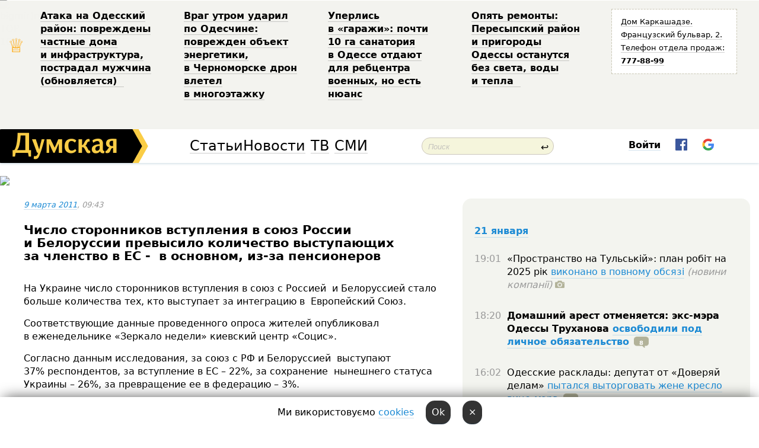

--- FILE ---
content_type: text/html; charset=windows-1251
request_url: http://new.dumskaya.net/news/Na-Ukraine-chislo-storonnikov-vstupleniya-v-soyu-011315/
body_size: 29389
content:
<!-- yes ads --><!-- 19 0    --><!-- [ 0 ]--><!-- 3 0    --><!-- [ 0 ]--><!-- 7 0    --><!-- [ 0 ]--><!-- 1 0    --><!-- [ 0 ]--><!-- 8 0    --><!-- [ 0 ]--><!-- 6 0    --><!-- [ 0 ]--><!DOCTYPE html PUBLIC "-//W3C//DTD XHTML 1.0 Transitional//EN" "http://www.w3.org/TR/xhtml1/DTD/xhtml1-transitional.dtd">
<html>
<head>
<meta http-equiv="Content-Type" content="text/html; charset=windows-1251" />
<title>Число сторонников вступления в&nbsp;союз России и&nbsp;Белоруссии превысило количество выступающих за&nbsp;членство в&nbsp;ЕС&nbsp;-&nbsp;&nbsp;в&nbsp;основном, из-за пенсионеров  | Новости Одессы</title>
<meta name="Description" content="На Украине число сторонников вступления в&nbsp;союз с&nbsp;Россией &nbsp;и&nbsp;Белоруссией стало больше количества тех, кто&nbsp;выступает за&nbsp;интеграцию в&nbsp;&nbsp;Европейский Союз." /><meta property="fb:app_id" content="192205030793137" />
<meta name="apple-itunes-app" content="app-id=980928710">
<meta name="google-play-app" content="app-id=com.wininteractive.dumskaya">
<meta http-equiv="X-UA-Compatible" content="IE=edge" />
<meta name="geo.position" content="46.466667;30.733333" />
<meta name="ICBM" content="46.466667, 30.733333" />
<meta name="geo.placename" content="Odessa, Ukraine" />
<meta name="geo.region" content="ua" />
<meta name="google-signin-client_id" content="192778080836-sl2lvtcv4ptsj6cgpp99iq5cgldh1bmq.apps.googleusercontent.com">
<link rel="stylesheet" type="text/css" href="/css/main27.css" media="screen" />
<link rel="stylesheet" href="/css/animate.css">


<link rel="stylesheet" type="text/css" href="/css/print.css" media="print" />

<meta property="og:url" content="https://dumskaya.net/news/Na-Ukraine-chislo-storonnikov-vstupleniya-v-soyu-011315/" />
<meta property="og:title" content="Число сторонников вступления в&nbsp;союз России и&nbsp;Белоруссии превысило количество выступающих за&nbsp;членство в&nbsp;ЕС&nbsp;-&nbsp;&nbsp;в&nbsp;основном, из-за пенсионеров" />
<meta property="og:type" content="article" />
<script>

  window.googletag = window.googletag || {cmd: []};
  googletag.cmd.push(function() {
    googletag.defineSlot('/22908122590,22969254535/dumskaya.net_desktop_article_bottom', [728, 90], 'div-gpt-ad-1696932866002-0').addService(googletag.pubads());
    googletag.pubads().enableSingleRequest();
    googletag.enableServices();
  });

window.googletag = window.googletag || {cmd: []};
googletag.cmd.push(function() {
googletag.defineSlot('/22908122590,22969254535/dumskaya.net_desktop_article_right_1', [[160, 600], [300, 250], [300, 600]], 'div-gpt-ad-1695373137563-0').addService(googletag.pubads());
googletag.pubads().enableSingleRequest();
googletag.enableServices();
});
</script>
<script>
window.googletag = window.googletag || {cmd: []};
googletag.cmd.push(function() {
googletag.defineSlot('/22908122590,22969254535/dumskaya.net_desktop_article_right_2', [[300, 250], [160, 600], [300, 600]], 'div-gpt-ad-1695373508230-0').addService(googletag.pubads());
googletag.pubads().enableSingleRequest();
googletag.enableServices();
});
</script>

<div id="fb-root"></div>
<script>(function(d, s, id) {
  var js, fjs = d.getElementsByTagName(s)[0];
  if (d.getElementById(id)) return;
  js = d.createElement(s); js.id = id;
  js.src = "//connect.facebook.net/ru_RU/all.js#xfbml=1&appId=192205030793137";
  fjs.parentNode.insertBefore(js, fjs);
}(document, 'script', 'facebook-jssdk'));</script>
<!--[if IE]>
<link rel="stylesheet" type="text/css" href="/css/ie.css"  media="screen"/>
<![endif]-->
<link rel="SHORTCUT ICON" href="/i3/favicon.png" />


<script type="text/javascript">

  var _gaq = _gaq || [];
  _gaq.push(['_setAccount', 'UA-139448-24']);
  _gaq.push(['_trackPageview']);

  (function() {
    var ga = document.createElement('script'); ga.type = 'text/javascript'; ga.async = true;
    ga.src = ('https:' == document.location.protocol ? 'https://ssl' : 'http://www') + '.google-analytics.com/ga.js';
    var s = document.getElementsByTagName('script')[0]; s.parentNode.insertBefore(ga, s);
  })();

</script>

<script type="text/javascript" src="/js/main5.js"></script>
	
<link rel="image_src" href="http://dumskaya.net/i3/facebookblank.png" />
<meta property="og:image" content="http://dumskaya.net/i3/facebookblank.png"/><script type="text/javascript" src="/js/swfobject.js"></script>
<script type="text/javascript" src="/js/adriver.core.2.js"></script>
<script src="https://apis.google.com/js/platform.js" async defer></script>

</head>


<body onload="" onresize=topsresize();>

<header>
<a name=top></a>
<div id=tops>
<noindex class=counter>
 

<!--bigmir)net TOP 100 Part 1-->
<script type="text/javascript" language="javascript"><!--
bmN=navigator,bmD=document,bmD.cookie='b=b',i=0,bs=[],bm={v:16805563,s:16805563,t:6,c:bmD.cookie?1:0,n:Math.round((Math.random()* 1000000)),w:0};
for(var f=self;f!=f.parent;f=f.parent)bm.w++;
try{if(bmN.plugins&&bmN.mimeTypes.length&&(x=bmN.plugins['Shockwave Flash']))bm.m=parseInt(x.description.replace(/([a-zA-Z]|\s)+/,''));
else for(var f=3;f<20;f++)if(eval('new ActiveXObject("ShockwaveFlash.ShockwaveFlash.'+f+'")'))bm.m=f}catch(e){;}
try{bm.y=bmN.javaEnabled()?1:0}catch(e){;}
try{bmS=screen;bm.v^=bm.d=bmS.colorDepth||bmS.pixelDepth;bm.v^=bm.r=bmS.width}catch(e){;}
r=bmD.referrer.replace(/^w+:\/\//,'');if(r&&r.split('/')[0]!=window.location.host){bm.f=escape(r).slice(0,400).slice(0,400);bm.v^=r.length}
bm.v^=window.location.href.length;for(var x in bm) if(/^[vstcnwmydrf]$/.test(x)) bs[i++]=x+bm[x];
bmD.write('<img src="//c.bigmir.net/?'+bs.join('&')+'"  width="0" height="0" border="0" alt="bigmir)net TOP 100" title="bigmir)net TOP 100" />');
//-->
</script>
<noscript><img src="//c.bigmir.net/?v16805563&s16805563&t6" width="0" height="0" alt="" title="" border="0" /></noscript>
<!--bigmir)net TOP 100 Part 1-->
</noindex>







<div class="header animated fadeIn" id=topheight>
	<table width="100%" border="0" cellspacing="0" cellpadding="0">
		<tbody>
			<tr>
				<td class="star">&#9813;</td>
<td width="20%"><p><a href="/news/ataka-na-odesskiy-rayon-povrezhdeny-chastnye-dom/">Атака на&nbsp;Одесский район: повреждены частные дома и&nbsp;инфраструктура, пострадал мужчина (обновляется) &nbsp;</a></p></td><td width="20%"><p><a href="/news/vrag-utrom-udaril-po-odeschine-povrezhden-obekt/">Враг&nbsp;утром ударил по&nbsp;Одесчине: поврежден объект энергетики, в&nbsp;Черноморске дрон влетел в&nbsp;многоэтажку </a></p></td><td width="20%"><p><a href="/news/odesskiy-gorsovet-planiruet-peredat-zemli-sanato/">Уперлись в&nbsp;&laquo;гаражи&raquo;: почти 10&nbsp;га&nbsp;санатория в&nbsp;Одессе отдают для&nbsp;ребцентра военных, но&nbsp;есть нюанс </a></p></td><td width="20%"><p><a href="/news/opyat-remonty-peresypskiy-rayon-i-prigorody-odes/">Опять ремонты: Пересыпский район и&nbsp;пригороды Одессы останутся без&nbsp;света, воды и&nbsp;тепла &nbsp;</a></p></td>
				<!--Рекламный блок-->
				<td width="20%"><div class="ads-topstory">
						<p><a href="#">Дом Каркашадзе. Французский бульвар,&nbsp;2. Телефон отдела продаж: <nobr><strong>777-88-99</strong></nobr></a></p>
					</div></td>
			</tr>
		</tbody>
	</table>
</div>




</div>


<nav id=nav class=nav> <!-- ng 18px -->
<div id=menuitems style='background-color:#fff;'>

<div class=logocell><a href=/ title='Думская - новости Одессы, анализ одесской политики. Интересные новости в Одессе 
 и аналитические статьи.' style='height:57px;font-size:0; border:none;'><img src=/i3/logo.png 
alt='Думская - новости Одессы, анализ одесской политики. 
Интересные новости в Одессе и аналитические статьи.' style='display:inline-block;height:57px;'>
</a></div>
<div class=rightcell>  <!-- right cell -->
<div class=innertable>  <!-- inner table -->

<!-- menu cell -->
<div class=cell2pc></div>
<div class=menuitemscell>

<!-- menu table-->
<div class=menutable> 
<div style='display: table-cell; width:26%; text-align:left;'><a title='...... .. ......' href=/articles/ class=menuitem style='color:#000; border-bottom: 1px solid  rgba(0, 0, 0, 0.2);'>Статьи</a></div><div style='display: table-cell; width:28%;'><a class=menuitemsel title='Архив' href=/allnews/ style='color:#000; border-bottom: 1px solid  rgba(0, 0, 0, 0.2);'>Новости</a></div><div style='display: table-cell; width:21%;'><a title='сюжеты телекомпании Думская ТВ' href=/tv/ class=menuitem style='color:#000; border-bottom: 1px solid  rgba(0, 0, 0, 0.2);'>ТВ</a></div><div style='display: table-cell; width:17%; text-align:right;'><a title='........ .... ........ ... .. ..... ........' href=/vse/ class=menuitem style='color:#000; border-bottom: 1px solid  rgba(0, 0, 0, 0.2);'>СМИ</a></div></div>
</div>
<div class=cell2pc></div>
<!--<div class=cellline></div>-->
<!-- search cell -->
<div class=cellsearch>
<form class=searchform id=sf action=/search/// method=get style=''><div style='position:relative; width:100%'>
<input id=first class=searchinp type=text name=query placeholder='Поиск' 
onfocus="this.placeholder = ''" onblur="this.placeholder = 'Поиск'" >
<span class=searchgo onclick=g('sf').submit()>&#8617;</span>
</div></form></div>
<!--<div class=cellline></div>-->

<script>
function showuserinfo()
{ 
 g('userinfo').className="userinfovisible";
 document.body.addEventListener('click', boxCloser, false);
}

function hideuserinfo()
{ 
 g('userinfo').className="userinfohidden";
 document.body.removeEventListener('click', boxCloser, false);
}

function boxCloser(e)
{
//alert(e.target.id);
  if (e.target.id != 'userinfo' && e.target.id != 'login' && e.target.id != 'psw')
    hideuserinfo();
}  

window.onscroll = function() {
t=window.pageYOffset;
h=g('topheight').offsetHeight;
if (t>h)
{
 g('nav').className='navfixed';
 document.getElementsByTagName("BODY")[0].style.marginTop='57px';
}
else
{
 g('nav').className='nav';
 document.getElementsByTagName("BODY")[0].style.marginTop='0';
}
}

</script>
<div class=cell2pc></div>
<div class=celluser style='text-align: center;'>
<div class=cellnouser style='height:30px; width:335px; vertical-align:middle; text-align:center;'><div class=cell1user style='text-align:center; margin:0 auto;'>
<div style='display: inline-block;position: relative;'>
<div style='display: inline-block;'>
<a href=javascript:showuserinfo()
 style='color:#000;text-decoration:none;margin-left:0;display:inline-block;line-height:16px;'><b>Войти</b></a><script>

  function urlencode( s )
   {
      return encodeURIComponent( s );
   }

function registerfb()
{
FB.api('/me', function(response) {

FB.getLoginStatus(function(response) {
 accessToken=response.authResponse.accessToken;
});
var name= response.name;
var email= response.email;
var id= response.id; 
var link= response.link;
var public_key = accessToken;
window.location="/fbreg///?fbid="+urlencode(id)+"&fbname="+urlencode(name)+"&fburl="+urlencode(link)+"&fbemail="+urlencode(email)+"&key="+urlencode(public_key);
});
}



        window.fbAsyncInit = function() {
          FB.init({
            appId      : '192205030793137',
            version    : 'v3.2',
            status     : true, 
            cookie     : true,
            xfbml      : true,
            oauth      : true,
          });
        };
        (function(d){
           var js, id = 'facebook-jssdk'; if (d.getElementById(id)) {return;}
           js = d.createElement('script'); js.id = id; js.async = true;
           js.src = "//connect.facebook.net/en_US/sdk.js";
           d.getElementsByTagName('head')[0].appendChild(js);
         }(document));


function authInfo(data) {
uid=data.session.user.id;
first_name=data.session.user.first_name;
last_name=data.session.user.last_name;
hash="expire="+data.session.expire+"&mid"+data.session.mid+"&secret="+data.session.secret+"&sid="+data.session.sid+"&sig="+data.session.sig;
window.location="/vkreg///"+urlencode(uid)+"/?returnurl="+urlencode(window.location.href)+"&name="+urlencode(first_name)+" "+urlencode(last_name)+"&hash="+urlencode(hash);
}

</script>
<img src=/i3/fb-login.gif id=zz onclick="FB.login( registerfb(), {scope: 'email'})  " style='margin-left:20px;padding-bottom:3px;vertical-align:middle;cursor:pointer;width:20px;height:20px;'>

<div class="g-signin2" data-onsuccess="onSignIn" id=gbtn style='display:none;'></div>

<form id=gform2 method=post action="/googlereg/" style='display:none;'>
<input type=hidden name=gid id=gid2>
<input type=hidden name=nickname id=nickname2>
<input type=hidden name=email id=email2>
<input type=hidden name=pic id=pic2>
<input type=hidden name=backurl value="/news/Na-Ukraine-chislo-storonnikov-vstupleniya-v-soyu-011315//">
</form>

<script>
function onSignIn(googleUser)
{
 var profile = googleUser.getBasicProfile();
 g('gid2').value=profile.getId();
 g('nickname2').value=profile.getName();
 g('email2').value=profile.getEmail();
 g('pic2').value=profile.getImageUrl();
 g('gform2').submit();
}

function z()
{
show('gbtn');
hide('xx');
hide('zz');
hide('pp');
}
</script>

<img src=/i3/google.png id=xx onclick="z();" 
style='margin-left:20px;padding-bottom:3px;vertical-align:middle;cursor:pointer;width:20px;height:20px;'>
</div>
<div id=userinfo class=userinfohidden style='position:absolute;width:250px;left:-90px;'><div style='padding:20px;' >
<center><b>Войти</b></center><br>
<form action=/enter/ method=post>
<input type=hidden id=turing name=turing value=43>
<script>
 document.getElementById('turing').value='42';
</script>
<input type=hidden name=backurl value=''>

<table id=userinfo1>
<tr><td width=150 style='padding-top:3px;'>E-mail<br><br> </td><td> <input type=text id=login name=login value='' class=inp17>  </td></tr>
<tr><td style='padding-top:3px;'>Пароль<br><br></td><td> <input type=password id=psw name=password class=inp17>  </td></tr>
</tr>



<tr><td></td>  <td align=right><input type=submit value='Войти' style=';width:90px; display:block;'>
</td><td> 

</table>
</form>
<Br><a href=/register/>Регистрация</a><br><a href=/skleroz/>Восстановление пароля</a>
</div>
</div>
</div>
</div>
</div>
</div>

</div><!-- inner table -->
</div> <!-- right cell -->
</div> <!-- menuitems -->

</nav>

</header>
<br>






<script type="text/javascript">

AJAX2("/ajaxcounter///?page=011315&pclass=20&mob=0");

  
document.onkeydown = NavigateThrough;
function NavigateThrough (event)
    {
    if (!document.getElementById) return;
    if (window.event) event = window.event;
	if (event.ctrlKey && ((event.keyCode == 0xA)||(event.keyCode == 0xD)) )
	    {
var x = window.getSelection();
var z = x.anchorNode.parentNode;
var t= z.innerText;
//alert();

var sel = window.getSelection().toString();
sel=sel.replace("&nbsp;", " ");
t=t.replace("&nbsp;", " ");
          
sel=sel.replace(/\u00A0/g, " ");
t=t.replace(/\u00A0/g, " ");
//alert(t);
AJAX("/news/Na-Ukraine-chislo-storonnikov-vstupleniya-v-soyu-011315/ctrlenter/",encodeURI(sel+"///"+t));
alert("Информация про ошибку отправлена в редакцию! Спасибо за помощь");
           }
    }
</script>
<img src="/ajaxcounter///?page=011315&pclass=20&mob=0" width=1 height=1 style='visibility:none'>


<Br><Br>
  
<link rel="canonical" href="https://dumskaya.net/news/Na-Ukraine-chislo-storonnikov-vstupleniya-v-soyu-011315/" />

<table width=100% style='max-width:1600px;'><tr>

<td class=newscol style='padding-right:20px; border:0; background: #fff;' rowspan=2>

<div style='max-width:700px; margin: 0 auto; font-size:16px; background:#fff;'>




    


<div style='color:#999; font-size:13px;'><i><a href=/allnews///2011/03/9/>9 марта 2011</a>, 09:43</i>  &nbsp;&nbsp;  </div>



<div style='height:10px;'></div>

<h1>Число сторонников вступления в&nbsp;союз России и&nbsp;Белоруссии превысило количество выступающих за&nbsp;членство в&nbsp;ЕС&nbsp;-&nbsp;&nbsp;в&nbsp;основном, из-за пенсионеров</h1>

<br>

   







</div></div>


<script>

function photovote(id)
{
 AJAX("/index.php?class=29&id="+id+"&settemplate=vote");
}

</script>


<style>
#textdiv
{
 max-width:700px;
margin: 0 auto;
margin-bottom:10px;
}
</style>

<div id=textdiv style=' background:#fff;padding-left:20px; padding-right:20px; '>

  
<p>На Украине число сторонников вступления в&nbsp;союз с&nbsp;Россией &nbsp;и&nbsp;Белоруссией стало больше количества тех, кто&nbsp;выступает за&nbsp;интеграцию в&nbsp;&nbsp;Европейский Союз.</p><p class="artx">Соответствующие данные проведенного опроса жителей опубликовал в&nbsp;еженедельнике &laquo;Зеркало недели&raquo; киевский центр &laquo;Социс&raquo;.</p>




</div>



<div style='background:#fff;'>


</div>



<div id=textdiv style=' background:#fff; padding-left:20px; padding-right:20px;'>

<p class="artx">Согласно данным исследования, за&nbsp;союз с&nbsp;РФ&nbsp;и&nbsp;Белоруссией &nbsp;выступают 37%&nbsp;респондентов, за&nbsp;вступление в&nbsp;ЕС&nbsp;&ndash; 22%, за&nbsp;сохранение &nbsp;нынешнего статуса Украины &ndash; 26%, за&nbsp;превращение ее&nbsp;в&nbsp;федерацию &ndash; 3%.</p><p class="artx">Примечательно, что&nbsp;вернуть Крым и&nbsp;Восток Украины в&nbsp;&nbsp;состав России, а&nbsp;на&nbsp;остальной территории строить &laquo;европейскую &nbsp;независимую&raquo; страну готовы только 2%&nbsp;опрошенных.</p><p class="artx">Еще 10%&nbsp;затруднились с&nbsp;ответом.</p><p class="artx">По сведениям авторов исследования, в&nbsp;Крыму за&nbsp;союз с&nbsp;&nbsp;Россией и&nbsp;Белоруссией высказывается 60%&nbsp;опрошенных, на&nbsp;Востоке Украины &ndash; &nbsp;50%, на&nbsp;Юге&nbsp;&ndash; 48%, на&nbsp;Севере &ndash; 32%, в&nbsp;Центре &ndash; 27%, в&nbsp;Киеве &ndash; 25%, на&nbsp;&nbsp;Западе &ndash; 6%.</p><p class="artx">Примечательно, что&nbsp;идея союза славянских республик &nbsp;популярна лишь у&nbsp;28%&nbsp;молодых жителей Украины. Гораздо больше ее&nbsp;&nbsp;сторонников среди людей зрелого и&nbsp;пенсионного возраста.</p><p class="artx"> </p><p><a  rel=nofollow href="http://www.nr2.ru/kiev/323373.html">й регион (Киев)</a></p> <script>
</script><br>

 <b>СМЕРТЬ РОССИЙСКИМ ОККУПАНТАМ!</b>  
<br>


<!-- -->




</div>


<div style='max-width:700px; margin: 0 auto; font-size:16px; '>
<div style='background:#fff;'>






                                 
                                   





 <!--!19-->

<script>
  setTimeout("AJAX('/ad//ajaxsaveview/?place=1');",5000);
</script>










</div></div>


  

<br><br>
<span style='color:#bbb'>Заметили ошибку? Выделяйте слова с ошибкой и нажимайте control-enter<br></span>
<div class=hideprint>
<br>

 








<div style='background:#fff;'>

<table><tr>
<!--<td width=75>
<NOINDEX><a href="http://twitter.com/share" class="twitter-share-button" data-text="Число сторонников вступления в&nbsp;союз России и&nbsp;Белоруссии превысило количество выступающих за&nbsp;членство в&nbsp;ЕС&nbsp;-&nbsp;&nbsp;в&nbsp;основном, из-за пенсионеров #odessa" data-count="horizontal" data-via="dumskaya_net">Tweet</a><script type="text/javascript" src="https://platform.twitter.com/widgets.js"></script></NOINDEX>
</td>-->


<td width=180 align=left>
<NOINDEX>

<div class="fb-like" data-href="https://dumskaya.net/news/Na-Ukraine-chislo-storonnikov-vstupleniya-v-soyu-011315/" data-send="false" data-layout="button_count" data-width="150" data-show-faces="true" data-action="recommend" data-font="tahoma"></div>
</NOINDEX>
</td>
<Td>
 <a href=#top>Наверх &uarr;</a>
</td>
</tr></table>
</div>
</div>

<div style='background:#fff;'>
<br><div class="line1" style='margin-bottom:7px;'> </div>
<div class=hideprint>


<!--!3-->
</div>
</div>



</div>

<div style='display:'>




<div style='display: inline-block; vertical-align:top'>
<br><br><!--!7-->
</div>

<div style='height:7px;'></div>
</div>
<div class=hideprint>
<div class=line1> </div>



<div style='display:; background:#fff'>




<script>
function comform(id)
{
var t='<br><form action=/comment/'+id+'/addcomment// method=post id=f'+id+' style=display:inline onsubmit="return socialsubmit('+id+')">';
t+='<input type=hidden name=returnurl value="/news/Na-Ukraine-chislo-storonnikov-vstupleniya-v-soyu-011315///">';
t+='<textarea name=comment class=sendtextbig id=text'+id+'></textarea><div style="display:none; padding:5px; background:#eee;" id=putpic'+id+'>Адрес картинки в интернете: <input type=text name=picsource style="width:400px" id=putpicsrc'+id+'></div><input type=submit value="Ответить" name=ans><input type=button value="Вставить картинку" onclick=putpic('+id+') id=putpicbtn'+id+'><Br></form> ';
x=g('comm'+id);
x.innerHTML=t;
g('text'+id).focus();
}

function unhidecom(id)
{
 hide('hidlink'+id);
 show('hidden'+id);
}
</script>


<a name=comments> </a> <!--<B>Комментарии:</b> 
<br> --> <br> 



<script>

var setid=0;
var txt0='';

function ReplaceAll(Source,stringToFind,stringToReplace){
  var temp = Source;
    var index = temp.indexOf(stringToFind);
        while(index != -1){
            temp = temp.replace(stringToFind,stringToReplace);
            index = temp.indexOf(stringToFind);
        }
        return temp;
}

function save(id)
{
 txt= g('ed'+id).value;
 txt=ReplaceAll(txt,".","&#46;");
 txt=encodeURIComponent(txt);
//alert(txt);
 AJAX("/comment//saveedit/"+id+"/"+ txt +"/");
}

function cancel(id)
{
 g('ctxt'+id).innerHTML=txt0;
 show('edlink'+id);
}

function editcom(id)
{
 hide('edlink'+id);
 txt0=g('ctxt'+id).innerHTML;
 txt=ReplaceAll(txt0,"<br>",String.fromCharCode(10));
 txt=ReplaceAll(txt,"&laquo;",'"');
 txt=ReplaceAll(txt,"&raquo;",'"');
 txt=ReplaceAll(txt,"&nbsp;",' ');
 txt=ReplaceAll(txt,"&mdash;",'-');

 txt=ReplaceAll(txt,"Сохранить изменения Отмена",'');


 txt=ReplaceAll(txt,"«",'"');
 txt=ReplaceAll(txt,"»",'"');

 txt=ReplaceAll(txt,"http://www.youtube.com/embed/", ">http://www.youtube.com/watch?v=");
 txt=ReplaceAll(txt,'" frameborder=','<');

 txt=txt.replace(/(<([^>]+)>)/ig,"");
 g('ctxt'+id).innerHTML="<textarea id=ed"+id+" style='width:400px; height:200px;'>"+txt+"</textarea><br><button onclick=save("+id+") style='padding:5px;'>Сохранить изменения</button> <button onclick=cancel("+id+") style='padding:5px;'>Отмена</button>";
}


function win2utf(s)
{
 var t='';
   for(var i=0; i<s.length; i++)
    {
       c=s[i].charCodeAt(0);
       if (c<=127 || c>255) {t+=String.fromCharCode(c); continue; }
       if (c>=192 && c<=207)    {t+=String.fromCharCode(208)+'"'. String.fromCharCode(c-48); continue; }
       if (c>=208 && c<=239) {t+=String.fromCharCode(208)+String.fromCharCode(c-48); continue; }
       if (c>=240 && c<=255) {t+=String.fromCharCode(209)+String.fromCharCode(c-112); continue; }
       if (c==184) { t+=String.fromCharCode(209)+String.fromCharCode(209); continue; };
            if (c==168) { t+=String.fromCharCode(208)+String.fromCharCode(129);  continue; };
            if (c==184) { t+=String.fromCharCode(209)+String.fromCharCode(145); continue; };
            if (c==168) { t+=String.fromCharCode(208)+String.fromCharCode(129); continue; };
            if (c==179) { t+=String.fromCharCode(209)+String.fromCharCode(150); continue; };
            if (c==178) { t+=String.fromCharCode(208)+String.fromCharCode(134); continue; };
            if (c==191) { t+=String.fromCharCode(209)+String.fromCharCode(151); continue; };
            if (c==175) { t+=String.fromCharCode(208)+String.fromCharCode(135); continue; };
            if (c==186) { t+=String.fromCharCode(209)+String.fromCharCode(148); continue; };
            if (c==170) { t+=String.fromCharCode(208)+String.fromCharCode(132); continue; };
            if (c==180) { t+=String.fromCharCode(210)+String.fromCharCode(145); continue; };
            if (c==165) { t+=String.fromCharCode(210)+String.fromCharCode(144); continue; };
            if (c==184) { t+=String.fromCharCode(209)+String.fromCharCode(145); continue; };
   }
   return t;
}



function socialsubmit(id)
{
 
 
 if (!stop) g('f'+id).submit();
}


function showthread(id)
{
 hide('show'+id);
 show('data'+id);
}

function putpic(id)
{
 show('putpic'+id);
 g('putpicsrc'+id).focus();
 hide('putpicbtn'+id);
}

function admindel(id)
{
 AJAX("/index.php?class=27&id="+id+"&delcom=1");
}

function adminhide(id)
{
 AJAX("/index.php?class=27&id="+id+"&delcom=5");
}

function adminshow(id)
{
 AJAX("/index.php?class=27&id="+id+"&delcom=6");
}


function checkpic(id)
{
 var pic=g('compic'+id);

 if (pic.width>2200 || pic.height>2200)
 {
  pic.src='';
  pic.height=0;
  pic.width=0;
 }
else
{
 if (pic.width>900)
  pic.width=600;
 else
 if (pic.height>600) pic.height=600;
}
}


</script>



<div><a name=comment206595></a>
 <div class=pb10  id=hidden206595  >
<table><tr><td class=comtd1><a href=/user/koct/ title='koct' style='border-bottom: none;'><img width=75 height=75 src=/pics/a7/userpic2648.jpg alt='koct' style='-webkit-border-radius: 38px; -moz-border-radius: 38px; border-radius: 38px;'></a></td><td cla1ss=comtd2>
<div style='background-color:#eee; border-radius:15px; padding:15px; color :#000; '>

<div style='min-height:25px;'><a href=/user/koct/ class=user>koct</a>    <a href=/news/Na-Ukraine-chislo-storonnikov-vstupleniya-v-soyu-011315/#comment206595 class=comdate>9 марта 2011, 09:45</a> &nbsp;   &nbsp; <span id=q206595>-6</span> &nbsp;  &nbsp;&nbsp;&nbsp; </div>
 <div id=ctxt206595>Считали, небось, так&nbsp;же,&nbsp;как&nbsp;и&nbsp;на&nbsp;выборах мэра, или&nbsp;соскучились за&nbsp;черножопыми и&nbsp;терактами&#133?</div>
</div> 
&nbsp;&nbsp; <a class=comans href=javascript:comform(206595)>Ответить</a> &nbsp;&nbsp;&nbsp;  

 <div id=comm206595></div>

</td></tr></table>

</div><div class=comansd><div><a name=comment206605></a>
 <div class=pb10  id=hidden206605  >
<table><tr><td class=comtd1><a href=/user/Ygrok/ title='Ыгрок' style='border-bottom: none;'><img width=75 height=75 src=/pics/auserpics/userpic8802.jpg alt='Ыгрок' style='-webkit-border-radius: 38px; -moz-border-radius: 38px; border-radius: 38px;'></a></td><td cla1ss=comtd2>
<div style='background-color:#eee; border-radius:15px; padding:15px; color :#000; '>

<div style='min-height:25px;'><a href=/user/Ygrok/ class=user>Ыгрок</a>   &nbsp; <img src=/i/flags/od.gif alt='страна по ip - od'> <a href=/news/Na-Ukraine-chislo-storonnikov-vstupleniya-v-soyu-011315/#comment206605 class=comdate>9 марта 2011, 10:02</a> &nbsp;   &nbsp; <span id=q206605>-4</span> &nbsp;  &nbsp;&nbsp;&nbsp; </div>
 <div id=ctxt206605>А что, были теракты?</div>
</div> 
&nbsp;&nbsp; <a class=comans href=javascript:comform(206605)>Ответить</a> &nbsp;&nbsp;&nbsp;  

 <div id=comm206605></div>

</td></tr></table>

</div><div class=comansd><div id=show206608 style='margin-left:70px;'><a href=javascript:showthread(206608)><b>7 ответов &rarr;</b></a><br></div> <div id=data206608 style='padding:5px;border:2px solid #ddd; display:none;'> <div><a name=comment206606></a>
 <div class=pb10  id=hidden206606  >
<table><tr><td class=comtd1><a href=/user/koct/ title='koct' style='border-bottom: none;'><img width=75 height=75 src=/pics/a7/userpic2648.jpg alt='koct' style='-webkit-border-radius: 38px; -moz-border-radius: 38px; border-radius: 38px;'></a></td><td cla1ss=comtd2>
<div style='background-color:#eee; border-radius:15px; padding:15px; color :#000; '>

<div style='min-height:25px;'><a href=/user/koct/ class=user>koct</a>    <a href=/news/Na-Ukraine-chislo-storonnikov-vstupleniya-v-soyu-011315/#comment206606 class=comdate>9 марта 2011, 10:05</a> &nbsp;   &nbsp; <span id=q206606>-4</span> &nbsp;  &nbsp;&nbsp;&nbsp; </div>
 <div id=ctxt206606>&laquo;Согласно данным исследования, за&nbsp;союз с&nbsp;РФ&nbsp;и&nbsp;Белоруссией выступают 37%&#133&raquo;<br>Перечислять сколько в&nbsp;ра-шке терактов было &mdash; а&nbsp;страницы хватит???</div>
</div> 
&nbsp;&nbsp; <a class=comans href=javascript:comform(206606)>Ответить</a> &nbsp;&nbsp;&nbsp;  

 <div id=comm206606></div>

</td></tr></table>

</div><div class=comansd><div><a name=comment206613></a>
 <div class=pb10  id=hidden206613  >
<table><tr><td class=comtd1><a href=/user/Ygrok/ title='Ыгрок' style='border-bottom: none;'><img width=75 height=75 src=/pics/auserpics/userpic8802.jpg alt='Ыгрок' style='-webkit-border-radius: 38px; -moz-border-radius: 38px; border-radius: 38px;'></a></td><td cla1ss=comtd2>
<div style='background-color:#eee; border-radius:15px; padding:15px; color :#000; '>

<div style='min-height:25px;'><a href=/user/Ygrok/ class=user>Ыгрок</a>   &nbsp; <img src=/i/flags/od.gif alt='страна по ip - od'> <a href=/news/Na-Ukraine-chislo-storonnikov-vstupleniya-v-soyu-011315/#comment206613 class=comdate>9 марта 2011, 10:14</a> &nbsp;   &nbsp; <span id=q206613>-2</span> &nbsp;  &nbsp;&nbsp;&nbsp; </div>
 <div id=ctxt206613>Вступление в&nbsp;\&laquo;Союз\&raquo; не&nbsp;означает объединение государств и&nbsp;смешение народов, и&nbsp;не&nbsp;означает, что&nbsp;враги России станут нашими врагами. Скорее всего возможный уровень терактов в&nbsp;нашей стране будет напрямую зависеть от&nbsp;таких глупых высказываний, которые Вы&nbsp;себе позволяете (имеется ввиду &mdash; &nbsp;черножопые)</div>
</div> 
&nbsp;&nbsp; <a class=comans href=javascript:comform(206613)>Ответить</a> &nbsp;&nbsp;&nbsp;  

 <div id=comm206613></div>

</td></tr></table>

</div><div class=comansd><div><a name=comment206629></a>
 <div class=pb10  id=hidden206629  >
<table><tr><td class=comtd1><a href=/user/schensny/ title='щенсны' style='border-bottom: none;'><img width=75 height=75 src=/pics/auserpic.gif alt='щенсны' style='-webkit-border-radius: 38px; -moz-border-radius: 38px; border-radius: 38px;'></a></td><td cla1ss=comtd2>
<div style='background-color:#eee; border-radius:15px; padding:15px; color :#000; '>

<div style='min-height:25px;'><a href=/user/schensny/ class=user>щенсны</a>    <a href=/news/Na-Ukraine-chislo-storonnikov-vstupleniya-v-soyu-011315/#comment206629 class=comdate>9 марта 2011, 11:03</a> &nbsp;   &nbsp; <span id=q206629>0</span> &nbsp;  &nbsp;&nbsp;&nbsp; </div>
 <div id=ctxt206629>Значит Вы нам предлагаете взвесь.Но Россия-то хочет ратвор!</div>
</div> 
&nbsp;&nbsp; <a class=comans href=javascript:comform(206629)>Ответить</a> &nbsp;&nbsp;&nbsp;  

 <div id=comm206629></div>

</td></tr></table>

</div><div class=comansd><div><a name=comment206632></a>
 <div class=pb10  id=hidden206632  >
<table><tr><td class=comtd1><a href=/user/schensny/ title='щенсны' style='border-bottom: none;'><img width=75 height=75 src=/pics/auserpic.gif alt='щенсны' style='-webkit-border-radius: 38px; -moz-border-radius: 38px; border-radius: 38px;'></a></td><td cla1ss=comtd2>
<div style='background-color:#eee; border-radius:15px; padding:15px; color :#000; '>

<div style='min-height:25px;'><a href=/user/schensny/ class=user>щенсны</a>    <a href=/news/Na-Ukraine-chislo-storonnikov-vstupleniya-v-soyu-011315/#comment206632 class=comdate>9 марта 2011, 11:07</a> &nbsp;   &nbsp; <span id=q206632>+3</span> &nbsp;  &nbsp;&nbsp;&nbsp; </div>
 <div id=ctxt206632>Россия хочет раствор! Чтобы нашей мовы и&nbsp;истории не&nbsp;было.Табачник уже&nbsp;учебники от&nbsp;наших героев очищает.</div>
</div> 
&nbsp;&nbsp; <a class=comans href=javascript:comform(206632)>Ответить</a> &nbsp;&nbsp;&nbsp;  

 <div id=comm206632></div>

</td></tr></table>

</div><div class=comansd><div style="display:none;"><div class=comansd></div></div></div></div><div style="display:none;"><div class=comansd><div><a name=comment206661></a>
 <div class=pb10  id=hidden206661  >
<table><tr><td class=comtd1><a href=/user/schensny/ title='щенсны' style='border-bottom: none;'><img width=75 height=75 src=/pics/auserpic.gif alt='щенсны' style='-webkit-border-radius: 38px; -moz-border-radius: 38px; border-radius: 38px;'></a></td><td cla1ss=comtd2>
<div style='background-color:#eee; border-radius:15px; padding:15px; color :#000; '>

<div style='min-height:25px;'><a href=/user/schensny/ class=user>щенсны</a>    <a href=/news/Na-Ukraine-chislo-storonnikov-vstupleniya-v-soyu-011315/#comment206661 class=comdate>9 марта 2011, 11:46</a> &nbsp;   &nbsp; <span id=q206661>+6</span> &nbsp;  &nbsp;&nbsp;&nbsp; </div>
 <div id=ctxt206661>Виходить, Партия Регіонів зараз не&nbsp;будує Україну, а&nbsp;розчищае великий пустир.Тоді зрозуміло, чому ціни і&nbsp;тарифи піднімаються, промисловість не&nbsp;відроджуєється.Бульдозеристи у&nbsp;владі, руйнівники!</div>
</div> 
&nbsp;&nbsp; <a class=comans href=javascript:comform(206661)>Ответить</a> &nbsp;&nbsp;&nbsp;  

 <div id=comm206661></div>

</td></tr></table>

</div><div class=comansd><div style="display:none;"><div class=comansd><div style="display:none;"><div class=comansd><div style="display:none;"><div class=comansd><div><a name=comment206693></a>
 <div class=pb10  id=hidden206693  >
<table><tr><td class=comtd1><a href=/user/schensny/ title='щенсны' style='border-bottom: none;'><img width=75 height=75 src=/pics/auserpic.gif alt='щенсны' style='-webkit-border-radius: 38px; -moz-border-radius: 38px; border-radius: 38px;'></a></td><td cla1ss=comtd2>
<div style='background-color:#eee; border-radius:15px; padding:15px; color :#000; '>

<div style='min-height:25px;'><a href=/user/schensny/ class=user>щенсны</a>    <a href=/news/Na-Ukraine-chislo-storonnikov-vstupleniya-v-soyu-011315/#comment206693 class=comdate>9 марта 2011, 12:48</a> &nbsp;   &nbsp; <span id=q206693>-3</span> &nbsp;  &nbsp;&nbsp;&nbsp; </div>
 <div id=ctxt206693>А от я хочу партію прихильників Ахура Мазди і рідної мови.</div>
</div> 
&nbsp;&nbsp; <a class=comans href=javascript:comform(206693)>Ответить</a> &nbsp;&nbsp;&nbsp;  

 <div id=comm206693></div>

</td></tr></table>

</div><div class=comansd><div style="display:none;"><div class=comansd><div><a name=comment206755></a>
 <div class=pb10  id=hidden206755  >
<table><tr><td class=comtd1><a href=/user/schensny/ title='щенсны' style='border-bottom: none;'><img width=75 height=75 src=/pics/auserpic.gif alt='щенсны' style='-webkit-border-radius: 38px; -moz-border-radius: 38px; border-radius: 38px;'></a></td><td cla1ss=comtd2>
<div style='background-color:#eee; border-radius:15px; padding:15px; color :#000; '>

<div style='min-height:25px;'><a href=/user/schensny/ class=user>щенсны</a>    <a href=/news/Na-Ukraine-chislo-storonnikov-vstupleniya-v-soyu-011315/#comment206755 class=comdate>9 марта 2011, 13:21</a> &nbsp;   &nbsp; <span id=q206755>0</span> &nbsp;  &nbsp;&nbsp;&nbsp; </div>
 <div id=ctxt206755>Рамон, ясно, що&nbsp;від&nbsp;вас&nbsp;демократії, різних партій, розвитку різних національних культур не&nbsp;діждешся.</div>
</div> 
&nbsp;&nbsp; <a class=comans href=javascript:comform(206755)>Ответить</a> &nbsp;&nbsp;&nbsp;  

 <div id=comm206755></div>

</td></tr></table>

</div><div class=comansd><div style="display:none;"><div class=comansd><div style="display:none;"><div class=comansd><div style="display:none;"><div class=comansd></div></div></div></div></div></div></div></div></div></div></div></div></div></div></div></div></div></div></div></div></div></div></div></div></div></div></div></div><div style="display:none;"><div class=comansd></div></div> </div><br></div></div></div></div><div><a name=comment206596></a>
 <div class=pb10  id=hidden206596  >
<table><tr><td class=comtd1><a href=/user/Prizrak_kommunizma/ title='Призрак коммунизма' style='border-bottom: none;'><img width=75 height=75 src=/pics/auserpic.gif alt='Призрак коммунизма' style='-webkit-border-radius: 38px; -moz-border-radius: 38px; border-radius: 38px;'></a></td><td cla1ss=comtd2>
<div style='background-color:#eee; border-radius:15px; padding:15px; color :#000; '>

<div style='min-height:25px;'><a href=/user/Prizrak_kommunizma/ class=user>Призрак коммунизма</a>    <a href=/news/Na-Ukraine-chislo-storonnikov-vstupleniya-v-soyu-011315/#comment206596 class=comdate>9 марта 2011, 09:45</a> &nbsp;   &nbsp; <span id=q206596>+11</span> &nbsp;  &nbsp;&nbsp;&nbsp; </div>
 <div id=ctxt206596>Так молодежь уже в ЕС!! Они на подъем &mdash; легкие.</div>
</div> 
&nbsp;&nbsp; <a class=comans href=javascript:comform(206596)>Ответить</a> &nbsp;&nbsp;&nbsp;  

 <div id=comm206596></div>

</td></tr></table>

</div><div class=comansd><div><a name=comment206619></a>
 <div class=pb10  id=hidden206619  >
<table><tr><td class=comtd1><a href=/user/rif/ title='rif' style='border-bottom: none;'><img width=75 height=75 src=/pics/a5/userpic1256.jpg alt='rif' style='-webkit-border-radius: 38px; -moz-border-radius: 38px; border-radius: 38px;'></a></td><td cla1ss=comtd2>
<div style='background-color:#eee; border-radius:15px; padding:15px; color :#000; '>

<div style='min-height:25px;'><a href=/user/rif/ class=user>rif</a>    <a href=/news/Na-Ukraine-chislo-storonnikov-vstupleniya-v-soyu-011315/#comment206619 class=comdate>9 марта 2011, 10:33</a> &nbsp;   &nbsp; <span id=q206619>-2</span> &nbsp;  &nbsp;&nbsp;&nbsp; </div>
 <div id=ctxt206619>Их&nbsp;и&nbsp;в&nbsp;России до&nbsp;х.ра&#133<br>Хохлов тьма в&nbsp;ненавистной ими&nbsp;России.</div>
</div> 
&nbsp;&nbsp; <a class=comans href=javascript:comform(206619)>Ответить</a> &nbsp;&nbsp;&nbsp;  

 <div id=comm206619></div>

</td></tr></table>

</div><div class=comansd></div></div></div></div><div><a name=comment206598></a>
 <div class=pb10  id=hidden206598  >
<table><tr><td class=comtd1><a href=/user/urvas66/ title='urvas66' style='border-bottom: none;'><img width=75 height=75 src=/pics/auserpics/userpic6809.gif alt='urvas66' style='-webkit-border-radius: 38px; -moz-border-radius: 38px; border-radius: 38px;'></a></td><td cla1ss=comtd2>
<div style='background-color:#eee; border-radius:15px; padding:15px; color :#000; '>

<div style='min-height:25px;'><a href=/user/urvas66/ class=user>urvas66</a>   &nbsp; <img src=/i/flags/ua.gif alt='страна по ip - ua'> <a href=/news/Na-Ukraine-chislo-storonnikov-vstupleniya-v-soyu-011315/#comment206598 class=comdate>9 марта 2011, 09:49</a> &nbsp;   &nbsp; <span id=q206598>+8</span> &nbsp;  &nbsp;&nbsp;&nbsp; </div>
 <div id=ctxt206598>І&nbsp;знову кум, добрий вечір. Средняя температура по&nbsp;больнице на&nbsp;сегодняшнее утро +37, 2&nbsp;</div>
</div> 
&nbsp;&nbsp; <a class=comans href=javascript:comform(206598)>Ответить</a> &nbsp;&nbsp;&nbsp;  

 <div id=comm206598></div>

</td></tr></table>

</div><div class=comansd></div></div><div><a name=comment206617></a>
 <div class=pb10  id=hidden206617  >
<table><tr><td class=comtd1><a href=/user/schensny/ title='щенсны' style='border-bottom: none;'><img width=75 height=75 src=/pics/auserpic.gif alt='щенсны' style='-webkit-border-radius: 38px; -moz-border-radius: 38px; border-radius: 38px;'></a></td><td cla1ss=comtd2>
<div style='background-color:#eee; border-radius:15px; padding:15px; color :#000; '>

<div style='min-height:25px;'><a href=/user/schensny/ class=user>щенсны</a>    <a href=/news/Na-Ukraine-chislo-storonnikov-vstupleniya-v-soyu-011315/#comment206617 class=comdate>9 марта 2011, 10:27</a> &nbsp;   &nbsp; <span id=q206617>-4</span> &nbsp;  &nbsp;&nbsp;&nbsp; </div>
 <div id=ctxt206617>Авторитетный &nbsp;российский астролог Павел Глоба предсказывает ослабление США, распад ЕС,&nbsp;распад Украины -можете добавить сюда его&nbsp;подробный прогноз.</div>
</div> 
&nbsp;&nbsp; <a class=comans href=javascript:comform(206617)>Ответить</a> &nbsp;&nbsp;&nbsp;  

 <div id=comm206617></div>

</td></tr></table>

</div><div class=comansd><div><a name=comment206634></a>
 <div class=pb10  id=hidden206634  >
<table><tr><td class=comtd1><a href=/user/Rainbow/ title='Rainbow' style='border-bottom: none;'><img width=75 height=75 src=/pics/auserpic.gif alt='Rainbow' style='-webkit-border-radius: 38px; -moz-border-radius: 38px; border-radius: 38px;'></a></td><td cla1ss=comtd2>
<div style='background-color:#eee; border-radius:15px; padding:15px; color :#000; '>

<div style='min-height:25px;'><a href=/user/Rainbow/ class=user>Rainbow</a>    <a href=/news/Na-Ukraine-chislo-storonnikov-vstupleniya-v-soyu-011315/#comment206634 class=comdate>9 марта 2011, 11:10</a> &nbsp;   &nbsp; <span id=q206634>+7</span> &nbsp;  &nbsp;&nbsp;&nbsp; </div>
 <div id=ctxt206634>Глоба предсказывал женщину-президента в&nbsp;Украине, но&nbsp;у&nbsp;него еще&nbsp;ни&nbsp;разу не&nbsp;срослось. Видимо облачность мешает расстановку звезд хорошо рассмотреть. А&nbsp;Глоба не&nbsp;предсказывает, как&nbsp;скоро гениальность путлера закончится (это когда нафта и&nbsp;газ&nbsp;престанет качаться)?</div>
</div> 
&nbsp;&nbsp; <a class=comans href=javascript:comform(206634)>Ответить</a> &nbsp;&nbsp;&nbsp;  

 <div id=comm206634></div>

</td></tr></table>

</div><div class=comansd><div id=show206814 style='margin-left:70px;'><a href=javascript:showthread(206814)><b>1 ответ &rarr;</b></a><br></div> <div id=data206814 style='padding:5px;border:2px solid #ddd; display:none;'> <div><a name=comment206814></a>
 <div class=pb10  id=hidden206814  >
<table><tr><td class=comtd1><a href=/user/lunohod/ title='луноход' style='border-bottom: none;'><img width=75 height=75 src=/pics/auserpic.gif alt='луноход' style='-webkit-border-radius: 38px; -moz-border-radius: 38px; border-radius: 38px;'></a></td><td cla1ss=comtd2>
<div style='background-color:#eee; border-radius:15px; padding:15px; color :#000; '>

<div style='min-height:25px;'><a href=/user/lunohod/ class=user>луноход</a>    <a href=/news/Na-Ukraine-chislo-storonnikov-vstupleniya-v-soyu-011315/#comment206814 class=comdate>9 марта 2011, 14:42</a> &nbsp;   &nbsp; <span id=q206814>+6</span> &nbsp;  &nbsp;&nbsp;&nbsp; </div>
 <div id=ctxt206814>та&nbsp;він&nbsp;передбачав землетрус на&nbsp;селищі Котовського ще&nbsp;на&nbsp;початку нового тисячоліття. так&nbsp;що,&nbsp;хай&nbsp;цвірінька&#133</div>
</div> 
&nbsp;&nbsp; <a class=comans href=javascript:comform(206814)>Ответить</a> &nbsp;&nbsp;&nbsp;  

 <div id=comm206814></div>

</td></tr></table>

</div><div class=comansd></div></div> </div><br></div></div><div><a name=comment206687></a>
 <div class=pb10  id=hidden206687  >
<table><tr><td class=comtd1><a href=/user/schensny/ title='щенсны' style='border-bottom: none;'><img width=75 height=75 src=/pics/auserpic.gif alt='щенсны' style='-webkit-border-radius: 38px; -moz-border-radius: 38px; border-radius: 38px;'></a></td><td cla1ss=comtd2>
<div style='background-color:#eee; border-radius:15px; padding:15px; color :#000; '>

<div style='min-height:25px;'><a href=/user/schensny/ class=user>щенсны</a>    <a href=/news/Na-Ukraine-chislo-storonnikov-vstupleniya-v-soyu-011315/#comment206687 class=comdate>9 марта 2011, 12:41</a> &nbsp;   &nbsp; <span id=q206687>+6</span> &nbsp;  &nbsp;&nbsp;&nbsp; </div>
 <div id=ctxt206687>Уточнение- авторитетный-придворный.</div>
</div> 
&nbsp;&nbsp; <a class=comans href=javascript:comform(206687)>Ответить</a> &nbsp;&nbsp;&nbsp;  

 <div id=comm206687></div>

</td></tr></table>

</div><div class=comansd></div></div></div></div><div><a name=comment206620></a>
 <div class=pb10  id=hidden206620  >
<table><tr><td class=comtd1><a href=/user/rif/ title='rif' style='border-bottom: none;'><img width=75 height=75 src=/pics/a5/userpic1256.jpg alt='rif' style='-webkit-border-radius: 38px; -moz-border-radius: 38px; border-radius: 38px;'></a></td><td cla1ss=comtd2>
<div style='background-color:#eee; border-radius:15px; padding:15px; color :#000; '>

<div style='min-height:25px;'><a href=/user/rif/ class=user>rif</a>    <a href=/news/Na-Ukraine-chislo-storonnikov-vstupleniya-v-soyu-011315/#comment206620 class=comdate>9 марта 2011, 10:35</a> &nbsp;   &nbsp; <span id=q206620>-3</span> &nbsp;  &nbsp;&nbsp;&nbsp; </div>
 <div id=ctxt206620>Минусуй не минусуй, всё равно получишь&#133 что заслуживаешь.</div>
</div> 
&nbsp;&nbsp; <a class=comans href=javascript:comform(206620)>Ответить</a> &nbsp;&nbsp;&nbsp;  

 <div id=comm206620></div>

</td></tr></table>

</div><div class=comansd></div></div><div><a name=comment206623></a>
 <div class=pb10  id=hidden206623  >
<table><tr><td class=comtd1><a href=/user/WitaminA/ title='Witamin_A' style='border-bottom: none;'><img width=75 height=75 src=/pics/auserpics/userpic1842.jpg alt='Witamin_A' style='-webkit-border-radius: 38px; -moz-border-radius: 38px; border-radius: 38px;'></a></td><td cla1ss=comtd2>
<div style='background-color:#eee; border-radius:15px; padding:15px; color :#000; '>

<div style='min-height:25px;'><a href=/user/WitaminA/ class=user>Witamin_A</a>   &nbsp; <img src=/i/flags/od.gif alt='страна по ip - od'> <a href=/news/Na-Ukraine-chislo-storonnikov-vstupleniya-v-soyu-011315/#comment206623 class=comdate>9 марта 2011, 10:37</a> &nbsp;   &nbsp; <span id=q206623>-2</span> &nbsp;  &nbsp;&nbsp;&nbsp; </div>
 <div id=ctxt206623>&laquo;&nbsp;на&nbsp;Западе –&nbsp;6%.&raquo; &mdash; интересная позиция самых украинских украинцев. И&nbsp;какие же&nbsp;у&nbsp;них&nbsp;планы на&nbsp;ближайшее будущее? Ах,&nbsp;ну-да..- всё&nbsp;видят себя в&nbsp;составе ЕС,&nbsp;и&nbsp;приданное наверняка приготовили?</div>
</div> 
&nbsp;&nbsp; <a class=comans href=javascript:comform(206623)>Ответить</a> &nbsp;&nbsp;&nbsp;  

 <div id=comm206623></div>

</td></tr></table>

</div><div class=comansd><div><a name=comment206817></a>
 <div class=pb10  id=hidden206817  >
<table><tr><td class=comtd1><a href=/user/lunohod/ title='луноход' style='border-bottom: none;'><img width=75 height=75 src=/pics/auserpic.gif alt='луноход' style='-webkit-border-radius: 38px; -moz-border-radius: 38px; border-radius: 38px;'></a></td><td cla1ss=comtd2>
<div style='background-color:#eee; border-radius:15px; padding:15px; color :#000; '>

<div style='min-height:25px;'><a href=/user/lunohod/ class=user>луноход</a>    <a href=/news/Na-Ukraine-chislo-storonnikov-vstupleniya-v-soyu-011315/#comment206817 class=comdate>9 марта 2011, 14:44</a> &nbsp;   &nbsp; <span id=q206817>-2</span> &nbsp;  &nbsp;&nbsp;&nbsp; </div>
 <div id=ctxt206817>а ви ярмо, чи петлю нашию?</div>
</div> 
&nbsp;&nbsp; <a class=comans href=javascript:comform(206817)>Ответить</a> &nbsp;&nbsp;&nbsp;  

 <div id=comm206817></div>

</td></tr></table>

</div><div class=comansd><div id=show206835 style='margin-left:70px;'><a href=javascript:showthread(206835)><b>1 ответ &rarr;</b></a><br></div> <div id=data206835 style='padding:5px;border:2px solid #ddd; display:none;'> <div><a name=comment206835></a>
 <div class=pb10  id=hidden206835  >
<table><tr><td class=comtd1><a href=/user/WitaminA/ title='Witamin_A' style='border-bottom: none;'><img width=75 height=75 src=/pics/auserpics/userpic1842.jpg alt='Witamin_A' style='-webkit-border-radius: 38px; -moz-border-radius: 38px; border-radius: 38px;'></a></td><td cla1ss=comtd2>
<div style='background-color:#eee; border-radius:15px; padding:15px; color :#000; '>

<div style='min-height:25px;'><a href=/user/WitaminA/ class=user>Witamin_A</a>   &nbsp; <img src=/i/flags/od.gif alt='страна по ip - od'> <a href=/news/Na-Ukraine-chislo-storonnikov-vstupleniya-v-soyu-011315/#comment206835 class=comdate>9 марта 2011, 15:06</a> &nbsp;   &nbsp; <span id=q206835>+3</span> &nbsp;  &nbsp;&nbsp;&nbsp; </div>
 <div id=ctxt206835>замкнутый круг, луноход. Дело в&nbsp;том&nbsp;&mdash; что&nbsp;и&nbsp;России мы&nbsp;нужны по-стольку по-скольку (с&nbsp;вашим-то желанием). Получаем то&nbsp;&mdash; что&nbsp;заслужили. И&nbsp;рады выйти замуж &mdash; да&nbsp;не&nbsp;берут никто. Так-что, луноход &mdash; будем вариться (ваши, наши) в&nbsp;собственном соку ещё&nbsp;долго.</div>
</div> 
&nbsp;&nbsp; <a class=comans href=javascript:comform(206835)>Ответить</a> &nbsp;&nbsp;&nbsp;  

 <div id=comm206835></div>

</td></tr></table>

</div><div class=comansd><div style="display:none;"><div class=comansd></div></div></div></div> </div><br></div></div></div></div><div><a name=comment206624></a>
 <div class=pb10  id=hidden206624  >
<table><tr><td class=comtd1><a href=/user/kast/ title='kast' style='border-bottom: none;'><img width=75 height=75 src=/pics/auserpic.gif alt='kast' style='-webkit-border-radius: 38px; -moz-border-radius: 38px; border-radius: 38px;'></a></td><td cla1ss=comtd2>
<div style='background-color:#eee; border-radius:15px; padding:15px; color :#000; '>

<div style='min-height:25px;'><a href=/user/kast/ class=user>kast</a>    <a href=/news/Na-Ukraine-chislo-storonnikov-vstupleniya-v-soyu-011315/#comment206624 class=comdate>9 марта 2011, 10:39</a> &nbsp;   &nbsp; <span id=q206624>+4</span> &nbsp;  &nbsp;&nbsp;&nbsp; </div>
 <div id=ctxt206624>Берегите животных, горилл и волков</div>
</div> 
&nbsp;&nbsp; <a class=comans href=javascript:comform(206624)>Ответить</a> &nbsp;&nbsp;&nbsp;  

 <div id=comm206624></div>

</td></tr></table>

</div><div class=comansd></div></div><div><a name=comment206631></a>
 <div class=pb10  id=hidden206631  >
<table><tr><td class=comtd1><a href=/user/Rainbow/ title='Rainbow' style='border-bottom: none;'><img width=75 height=75 src=/pics/auserpic.gif alt='Rainbow' style='-webkit-border-radius: 38px; -moz-border-radius: 38px; border-radius: 38px;'></a></td><td cla1ss=comtd2>
<div style='background-color:#eee; border-radius:15px; padding:15px; color :#000; '>

<div style='min-height:25px;'><a href=/user/Rainbow/ class=user>Rainbow</a>    <a href=/news/Na-Ukraine-chislo-storonnikov-vstupleniya-v-soyu-011315/#comment206631 class=comdate>9 марта 2011, 11:06</a> &nbsp;   &nbsp; <span id=q206631>+7</span> &nbsp;  &nbsp;&nbsp;&nbsp; </div>
 <div id=ctxt206631>А&nbsp;какие, конкретно, плюсы в&nbsp;этом союзе?? Кстати, а&nbsp;как&nbsp;этот опрос проводиля??? По&nbsp;два&nbsp;человека с&nbsp;региона? Муж&nbsp;и&nbsp;жена??? А&nbsp;может опрос был&nbsp;произведен путем опроса членов комм партии? Какой-то не&nbsp;новый, но&nbsp;по&nbsp;прежнему дебилизм</div>
</div> 
&nbsp;&nbsp; <a class=comans href=javascript:comform(206631)>Ответить</a> &nbsp;&nbsp;&nbsp;  

 <div id=comm206631></div>

</td></tr></table>

</div><div class=comansd><div><a name=comment206633></a>
 <div class=pb10  id=hidden206633  >
<table><tr><td class=comtd1><a href=/user/Rainbow/ title='Rainbow' style='border-bottom: none;'><img width=75 height=75 src=/pics/auserpic.gif alt='Rainbow' style='-webkit-border-radius: 38px; -moz-border-radius: 38px; border-radius: 38px;'></a></td><td cla1ss=comtd2>
<div style='background-color:#eee; border-radius:15px; padding:15px; color :#000; '>

<div style='min-height:25px;'><a href=/user/Rainbow/ class=user>Rainbow</a>    <a href=/news/Na-Ukraine-chislo-storonnikov-vstupleniya-v-soyu-011315/#comment206633 class=comdate>9 марта 2011, 11:07</a> &nbsp;   &nbsp; <span id=q206633>+6</span> &nbsp;  &nbsp;&nbsp;&nbsp; </div>
 <div id=ctxt206633>&laquo;с&nbsp;региона&raquo; &mdash; это&nbsp;языком президента, чтобы понятнее было</div>
</div> 
&nbsp;&nbsp; <a class=comans href=javascript:comform(206633)>Ответить</a> &nbsp;&nbsp;&nbsp;  

 <div id=comm206633></div>

</td></tr></table>

</div><div class=comansd></div></div></div></div><div style="display:none;"><div class=comansd><div><a name=comment206641></a>
 <div class=pb10  id=hidden206641  >
<table><tr><td class=comtd1><a href=/user/Rainbow/ title='Rainbow' style='border-bottom: none;'><img width=75 height=75 src=/pics/auserpic.gif alt='Rainbow' style='-webkit-border-radius: 38px; -moz-border-radius: 38px; border-radius: 38px;'></a></td><td cla1ss=comtd2>
<div style='background-color:#eee; border-radius:15px; padding:15px; color :#000; '>

<div style='min-height:25px;'><a href=/user/Rainbow/ class=user>Rainbow</a>    <a href=/news/Na-Ukraine-chislo-storonnikov-vstupleniya-v-soyu-011315/#comment206641 class=comdate>9 марта 2011, 11:21</a> &nbsp;   &nbsp; <span id=q206641>+7</span> &nbsp;  &nbsp;&nbsp;&nbsp; </div>
 <div id=ctxt206641>У&nbsp;нас&nbsp;по&nbsp;вашей логике все&nbsp;народонаселение &laquo;бедное и&nbsp;полуголодное&raquo;, пенсии хватает на&nbsp;хлеб (с&nbsp;трудом) овощ покупает вертолеты, люстры, вертолетные площадки строит, а&nbsp;мы&nbsp;голозадые кричим &laquo;УРА&raquo;. <br>По&nbsp;городу давно не&nbsp;ездили? На&nbsp;УАЗ&nbsp;деньги еще&nbsp;не&nbsp;начали собирать??? Я&nbsp;пропустил, где&nbsp;кактус рассказал, как&nbsp;он&nbsp;будет дороги чинить? Подскажите.</div>
</div> 
&nbsp;&nbsp; <a class=comans href=javascript:comform(206641)>Ответить</a> &nbsp;&nbsp;&nbsp;  

 <div id=comm206641></div>

</td></tr></table>

</div><div class=comansd><div id=show206645 style='margin-left:70px;'><a href=javascript:showthread(206645)><b>1 ответ &rarr;</b></a><br></div> <div id=data206645 style='padding:5px;border:2px solid #ddd; display:none;'> <div style="display:none;"><div class=comansd><div><a name=comment206659></a>
 <div class=pb10  id=hidden206659  >
<table><tr><td class=comtd1><a href=/user/Rainbow/ title='Rainbow' style='border-bottom: none;'><img width=75 height=75 src=/pics/auserpic.gif alt='Rainbow' style='-webkit-border-radius: 38px; -moz-border-radius: 38px; border-radius: 38px;'></a></td><td cla1ss=comtd2>
<div style='background-color:#eee; border-radius:15px; padding:15px; color :#000; '>

<div style='min-height:25px;'><a href=/user/Rainbow/ class=user>Rainbow</a>    <a href=/news/Na-Ukraine-chislo-storonnikov-vstupleniya-v-soyu-011315/#comment206659 class=comdate>9 марта 2011, 11:43</a> &nbsp;   &nbsp; <span id=q206659>+1</span> &nbsp;  &nbsp;&nbsp;&nbsp; </div>
 <div id=ctxt206659>Так&nbsp;все&nbsp;же,&nbsp;зачем союз? Западенцы никогда не&nbsp;жили в&nbsp;проголодь, там&nbsp;и&nbsp;в&nbsp;середине 70-х жили лучше, чем&nbsp;в&nbsp;Донбассе. Предприятие &mdash; это&nbsp;не&nbsp;только эко&nbsp;опасный монстр с&nbsp;большими трубами с&nbsp;красным дымом. Мне&nbsp;кажется наши проблемы не&nbsp;в&nbsp;нищете, а&nbsp;в&nbsp;&laquo;совке&raquo;, который по&nbsp;прежнему прочно сидит в&nbsp;головах.<br>По поводу африки, сомали, йемен, египет, ливия &mdash; это&nbsp;все&nbsp;бывшие друзья СССР, добавьте Сирию. По&nbsp;вашей логике скоро украинские пенсионеры (как сомалийские &laquo;рыбаки&raquo;) от&nbsp;отчаяния начнут нападать на&nbsp;дома на&nbsp;фонтане, царском селе итд???</div>
</div> 
&nbsp;&nbsp; <a class=comans href=javascript:comform(206659)>Ответить</a> &nbsp;&nbsp;&nbsp;  

 <div id=comm206659></div>

</td></tr></table>

</div><div class=comansd><div style="display:none;"><div class=comansd></div></div><div style="display:none;"><div class=comansd></div></div></div></div></div></div> </div><br></div></div><div><a name=comment207115></a>
 <div class=pb10  id=hidden207115  >
<table><tr><td class=comtd1><a href=/user/Ygrok/ title='Ыгрок' style='border-bottom: none;'><img width=75 height=75 src=/pics/auserpics/userpic8802.jpg alt='Ыгрок' style='-webkit-border-radius: 38px; -moz-border-radius: 38px; border-radius: 38px;'></a></td><td cla1ss=comtd2>
<div style='background-color:#eee; border-radius:15px; padding:15px; color :#000; '>

<div style='min-height:25px;'><a href=/user/Ygrok/ class=user>Ыгрок</a>   &nbsp; <img src=/i/flags/od.gif alt='страна по ip - od'> <a href=/news/Na-Ukraine-chislo-storonnikov-vstupleniya-v-soyu-011315/#comment207115 class=comdate>9 марта 2011, 22:48</a> &nbsp;   &nbsp; <span id=q207115>+4</span> &nbsp;  &nbsp;&nbsp;&nbsp; </div>
 <div id=ctxt207115>Вы&nbsp;меня просто поражаете. Как&nbsp;можно быть настолько недалеким. чтобы не&nbsp;понимать, что&nbsp;с&nbsp;нас, с&nbsp;народа, как&nbsp;с&nbsp;теста, лепят то,&nbsp;что&nbsp;ИМ&nbsp;надо! У&nbsp;меня приятель чеченец. Он&nbsp;чуть ли&nbsp;не&nbsp;со&nbsp;слезами на&nbsp;глазах рассказывал, что&nbsp;там&nbsp;вытворяли Русские солдаты!!! Мой&nbsp;друг &mdash; Генерал-лейтенант с&nbsp;Афгана, лет&nbsp;10&nbsp;назад признался мне, как&nbsp;вели себя там&nbsp;Русские солдаты!!! Ему&nbsp;было стыдно, особенно за&nbsp;десантников, которых все&nbsp;до&nbsp;сих&nbsp;пор&nbsp;восхваляют и&nbsp;квартиры выдают. Рассказывал, как&nbsp;деды убивали молодых, чтобы не&nbsp;вошкаться с&nbsp;ними, как&nbsp;неделями курили траву, и&nbsp;отстреливались от&nbsp;офицеров. Когда выводили войска, то&nbsp;Афганцы даже не&nbsp;хотели выпускать их.&nbsp;Дед, отец и&nbsp;ребенок с&nbsp;пулемета стреляли, пока не&nbsp;погибли. Свидель этому бфыл знаменитый генерал Гамов, который по&nbsp;возвращению в&nbsp;союз оказался бомжом. Перечеслять такое можно очень долго. Когда же&nbsp;до&nbsp;вас&nbsp;дойдет, что&nbsp;не&nbsp;все&nbsp;то,&nbsp;что&nbsp;вам&nbsp;преподносят в&nbsp;новостях &mdash; есть правда?! Станьте взрослее, славяне.</div>
</div> 
&nbsp;&nbsp; <a class=comans href=javascript:comform(207115)>Ответить</a> &nbsp;&nbsp;&nbsp;  

 <div id=comm207115></div>

</td></tr></table>

</div><div class=comansd><div id=show207181 style='margin-left:70px;'><a href=javascript:showthread(207181)><b>2 ответа &rarr;</b></a><br></div> <div id=data207181 style='padding:5px;border:2px solid #ddd; display:none;'> <div style="display:none;"><div class=comansd><div><a name=comment207222></a>
 <div class=pb10  id=hidden207222  >
<table><tr><td class=comtd1><a href=/user/schensny/ title='щенсны' style='border-bottom: none;'><img width=75 height=75 src=/pics/auserpic.gif alt='щенсны' style='-webkit-border-radius: 38px; -moz-border-radius: 38px; border-radius: 38px;'></a></td><td cla1ss=comtd2>
<div style='background-color:#eee; border-radius:15px; padding:15px; color :#000; '>

<div style='min-height:25px;'><a href=/user/schensny/ class=user>щенсны</a>    <a href=/news/Na-Ukraine-chislo-storonnikov-vstupleniya-v-soyu-011315/#comment207222 class=comdate>10 марта 2011, 10:01</a> &nbsp;   &nbsp; <span id=q207222>-1</span> &nbsp;  &nbsp;&nbsp;&nbsp; </div>
 <div id=ctxt207222>Афган, оці&nbsp;цинкові труни, що&nbsp;отримували українські матері замість своїх синів, одна з&nbsp;головних причин відокремлення &nbsp;України від&nbsp;Росії</div>
</div> 
&nbsp;&nbsp; <a class=comans href=javascript:comform(207222)>Ответить</a> &nbsp;&nbsp;&nbsp;  

 <div id=comm207222></div>

</td></tr></table>

</div><div class=comansd><div style="display:none;"><div class=comansd><div><a name=comment207270></a>
 <div class=pb10  id=hidden207270  >
<table><tr><td class=comtd1><a href=/user/schensny/ title='щенсны' style='border-bottom: none;'><img width=75 height=75 src=/pics/auserpic.gif alt='щенсны' style='-webkit-border-radius: 38px; -moz-border-radius: 38px; border-radius: 38px;'></a></td><td cla1ss=comtd2>
<div style='background-color:#eee; border-radius:15px; padding:15px; color :#000; '>

<div style='min-height:25px;'><a href=/user/schensny/ class=user>щенсны</a>    <a href=/news/Na-Ukraine-chislo-storonnikov-vstupleniya-v-soyu-011315/#comment207270 class=comdate>10 марта 2011, 11:07</a> &nbsp;   &nbsp; <span id=q207270>-2</span> &nbsp;  &nbsp;&nbsp;&nbsp; </div>
 <div id=ctxt207270>А я на своїй землі.</div>
</div> 
&nbsp;&nbsp; <a class=comans href=javascript:comform(207270)>Ответить</a> &nbsp;&nbsp;&nbsp;  

 <div id=comm207270></div>

</td></tr></table>

</div><div class=comansd><div style="display:none;"><div class=comansd></div></div></div></div></div></div></div></div></div></div> </div><br></div></div></div></div><div><a name=comment206657></a>
 <div class=pb10  id=hidden206657  >
<table><tr><td class=comtd1><a href=/user/Petr55/ title='Пётр55' style='border-bottom: none;'><img width=75 height=75 src=/pics/a8/userpic8163.jpg alt='Пётр55' style='-webkit-border-radius: 38px; -moz-border-radius: 38px; border-radius: 38px;'></a></td><td cla1ss=comtd2>
<div style='background-color:#eee; border-radius:15px; padding:15px; color :#000; '>

<div style='min-height:25px;'><a href=/user/Petr55/ class=user>Пётр55</a>    <a href=/news/Na-Ukraine-chislo-storonnikov-vstupleniya-v-soyu-011315/#comment206657 class=comdate>9 марта 2011, 11:40</a> &nbsp;   &nbsp; <span id=q206657>+2</span> &nbsp;  &nbsp;&nbsp;&nbsp; </div>
 <div id=ctxt206657>Ну,&nbsp;во-первых не&nbsp;только пенсионеры у&nbsp;нас&nbsp;здравомыслящие люди. А&nbsp;союз с&nbsp;братьями-славянами нужен, прежде всего, экономический. А&nbsp;у&nbsp;Европы и&nbsp;без&nbsp;нас&nbsp;своих головных болей предостаточно.</div>
</div> 
&nbsp;&nbsp; <a class=comans href=javascript:comform(206657)>Ответить</a> &nbsp;&nbsp;&nbsp;  

 <div id=comm206657></div>

</td></tr></table>

</div><div class=comansd><div style="display:none;"><div class=comansd><div style="display:none;"><div class=comansd></div></div></div></div><div><a name=comment206672></a>
 <div class=pb10  id=hidden206672  >
<table><tr><td class=comtd1><a href=/user/Rainbow/ title='Rainbow' style='border-bottom: none;'><img width=75 height=75 src=/pics/auserpic.gif alt='Rainbow' style='-webkit-border-radius: 38px; -moz-border-radius: 38px; border-radius: 38px;'></a></td><td cla1ss=comtd2>
<div style='background-color:#eee; border-radius:15px; padding:15px; color :#000; '>

<div style='min-height:25px;'><a href=/user/Rainbow/ class=user>Rainbow</a>    <a href=/news/Na-Ukraine-chislo-storonnikov-vstupleniya-v-soyu-011315/#comment206672 class=comdate>9 марта 2011, 12:05</a> &nbsp;   &nbsp; <span id=q206672>0</span> &nbsp;  &nbsp;&nbsp;&nbsp; </div>
 <div id=ctxt206672>Да&nbsp;были у&nbsp;нас&nbsp;уже&nbsp;братья по&nbsp;всему миру, были: и&nbsp;братский афганский народ и&nbsp;братский сирийский народ и&nbsp;вьетнамские братья были&#133можете продолжать. У&nbsp;меня сомнения, что&nbsp;московские &laquo;славяне&raquo; считают вас&nbsp;братьями, поедьте в&nbsp;москву и&nbsp;поговорите на&nbsp;вашем русском там. Не&nbsp;нужно только примеров &laquo;мы&nbsp;сами виноваты, что&nbsp;они&nbsp;к&nbsp;нам&nbsp;так&nbsp;относятся&raquo;. &laquo;Браться-славяне&raquo; какой-то странный термин, все&nbsp;негры тоже братья??? Добавьте &laquo;сестер-славянок&raquo; они&nbsp;тоже будут объединяться или&nbsp;только братья?</div>
</div> 
&nbsp;&nbsp; <a class=comans href=javascript:comform(206672)>Ответить</a> &nbsp;&nbsp;&nbsp;  

 <div id=comm206672></div>

</td></tr></table>

</div><div class=comansd><div id=show207117 style='margin-left:70px;'><a href=javascript:showthread(207117)><b>4 ответа &rarr;</b></a><br></div> <div id=data207117 style='padding:5px;border:2px solid #ddd; display:none;'> <div style="display:none;"><div class=comansd><div><a name=comment206820></a>
 <div class=pb10  id=hidden206820  >
<table><tr><td class=comtd1><a href=/user/lunohod/ title='луноход' style='border-bottom: none;'><img width=75 height=75 src=/pics/auserpic.gif alt='луноход' style='-webkit-border-radius: 38px; -moz-border-radius: 38px; border-radius: 38px;'></a></td><td cla1ss=comtd2>
<div style='background-color:#eee; border-radius:15px; padding:15px; color :#000; '>

<div style='min-height:25px;'><a href=/user/lunohod/ class=user>луноход</a>    <a href=/news/Na-Ukraine-chislo-storonnikov-vstupleniya-v-soyu-011315/#comment206820 class=comdate>9 марта 2011, 14:49</a> &nbsp;   &nbsp; <span id=q206820>+3</span> &nbsp;  &nbsp;&nbsp;&nbsp; </div>
 <div id=ctxt206820>під час ядерного вибуху занадто багато &laquo;свєта&raquo;</div>
</div> 
&nbsp;&nbsp; <a class=comans href=javascript:comform(206820)>Ответить</a> &nbsp;&nbsp;&nbsp;  

 <div id=comm206820></div>

</td></tr></table>

</div><div class=comansd><div style="display:none;"><div class=comansd></div></div></div></div></div></div><div><a name=comment207117></a>
 <div class=pb10  id=hidden207117  >
<table><tr><td class=comtd1><a href=/user/Ygrok/ title='Ыгрок' style='border-bottom: none;'><img width=75 height=75 src=/pics/auserpics/userpic8802.jpg alt='Ыгрок' style='-webkit-border-radius: 38px; -moz-border-radius: 38px; border-radius: 38px;'></a></td><td cla1ss=comtd2>
<div style='background-color:#eee; border-radius:15px; padding:15px; color :#000; '>

<div style='min-height:25px;'><a href=/user/Ygrok/ class=user>Ыгрок</a>   &nbsp; <img src=/i/flags/od.gif alt='страна по ip - od'> <a href=/news/Na-Ukraine-chislo-storonnikov-vstupleniya-v-soyu-011315/#comment207117 class=comdate>9 марта 2011, 22:53</a> &nbsp;   &nbsp; <span id=q207117>-2</span> &nbsp;  &nbsp;&nbsp;&nbsp; </div>
 <div id=ctxt207117>А&nbsp;что&nbsp;же&nbsp;ты&nbsp;хотел? Когда в&nbsp;Ростов приехала женщина в&nbsp;синяках, которая бросила квартиру во&nbsp;Львове, и&nbsp;сказала, что&nbsp;так&nbsp;и&nbsp;не&nbsp;выучила Украинский.! Что&nbsp;подумают ее&nbsp;родственники о&nbsp;всех Украинцах?</div>
</div> 
&nbsp;&nbsp; <a class=comans href=javascript:comform(207117)>Ответить</a> &nbsp;&nbsp;&nbsp;  

 <div id=comm207117></div>

</td></tr></table>

</div><div class=comansd><div><a name=comment207148></a>
 <div class=pb10  id=hidden207148  >
<table><tr><td class=comtd1><a href=/user/schensny/ title='щенсны' style='border-bottom: none;'><img width=75 height=75 src=/pics/auserpic.gif alt='щенсны' style='-webkit-border-radius: 38px; -moz-border-radius: 38px; border-radius: 38px;'></a></td><td cla1ss=comtd2>
<div style='background-color:#eee; border-radius:15px; padding:15px; color :#000; '>

<div style='min-height:25px;'><a href=/user/schensny/ class=user>щенсны</a>    <a href=/news/Na-Ukraine-chislo-storonnikov-vstupleniya-v-soyu-011315/#comment207148 class=comdate>10 марта 2011, 00:01</a> &nbsp;   &nbsp; <span id=q207148>-1</span> &nbsp;  &nbsp;&nbsp;&nbsp; </div>
 <div id=ctxt207148>НЕ верю.</div>
</div> 
&nbsp;&nbsp; <a class=comans href=javascript:comform(207148)>Ответить</a> &nbsp;&nbsp;&nbsp;  

 <div id=comm207148></div>

</td></tr></table>

</div><div class=comansd><div><a name=comment207150></a>
 <div class=pb10  id=hidden207150  >
<table><tr><td class=comtd1><a href=/user/Ygrok/ title='Ыгрок' style='border-bottom: none;'><img width=75 height=75 src=/pics/auserpics/userpic8802.jpg alt='Ыгрок' style='-webkit-border-radius: 38px; -moz-border-radius: 38px; border-radius: 38px;'></a></td><td cla1ss=comtd2>
<div style='background-color:#eee; border-radius:15px; padding:15px; color :#000; '>

<div style='min-height:25px;'><a href=/user/Ygrok/ class=user>Ыгрок</a>   &nbsp; <img src=/i/flags/od.gif alt='страна по ip - od'> <a href=/news/Na-Ukraine-chislo-storonnikov-vstupleniya-v-soyu-011315/#comment207150 class=comdate>10 марта 2011, 00:05</a> &nbsp;   &nbsp; <span id=q207150>0</span> &nbsp;  &nbsp;&nbsp;&nbsp; </div>
 <div id=ctxt207150>Напрасно</div>
</div> 
&nbsp;&nbsp; <a class=comans href=javascript:comform(207150)>Ответить</a> &nbsp;&nbsp;&nbsp;  

 <div id=comm207150></div>

</td></tr></table>

</div><div class=comansd></div></div></div></div></div></div> </div><br></div></div><div style="display:none;"><div class=comansd><div id=show207151 style='margin-left:70px;'><a href=javascript:showthread(207151)><b>4 ответа &rarr;</b></a><br></div> <div id=data207151 style='padding:5px;border:2px solid #ddd; display:none;'> <div><a name=comment206689></a>
 <div class=pb10  id=hidden206689  >
<table><tr><td class=comtd1><a href=/user/Tuman_/ title='Туман' style='border-bottom: none;'><img width=75 height=75 src=/pics/a1/userpic7982.gif alt='Туман' style='-webkit-border-radius: 38px; -moz-border-radius: 38px; border-radius: 38px;'></a></td><td cla1ss=comtd2>
<div style='background-color:#eee; border-radius:15px; padding:15px; color :#000; '>

<div style='min-height:25px;'><a href=/user/Tuman_/ class=user>Туман</a>    <a href=/news/Na-Ukraine-chislo-storonnikov-vstupleniya-v-soyu-011315/#comment206689 class=comdate>9 марта 2011, 12:43</a> &nbsp;   &nbsp; <span id=q206689>+3</span> &nbsp;  &nbsp;&nbsp;&nbsp; </div>
 <div id=ctxt206689>А&nbsp;Вы&nbsp;видели в&nbsp;каком состоянии Николаевские, Херсонские, Керченский, Феодосийский заводы. Прежде, чем&nbsp;на&nbsp;них&nbsp;что-то строить, необходимо много вложений и&nbsp;времени, что&nbsp;бы&nbsp;их&nbsp;восстановить.</div>
</div> 
&nbsp;&nbsp; <a class=comans href=javascript:comform(206689)>Ответить</a> &nbsp;&nbsp;&nbsp;  

 <div id=comm206689></div>

</td></tr></table>

</div><div class=comansd><div style="display:none;"><div class=comansd><div><a name=comment207061></a>
 <div class=pb10  id=hidden207061  >
<table><tr><td class=comtd1><a href=/user/rasputin_/ title='распутин' style='border-bottom: none;'><img width=75 height=75 src=/pics/a9/userpic3633.jpg alt='распутин' style='-webkit-border-radius: 38px; -moz-border-radius: 38px; border-radius: 38px;'></a></td><td cla1ss=comtd2>
<div style='background-color:#eee; border-radius:15px; padding:15px; color :#000; '>

<div style='min-height:25px;'><a href=/user/rasputin_/ class=user>распутин</a>   &nbsp; <img src=/i/flags/ua.gif alt='страна по ip - ua'> <a href=/news/Na-Ukraine-chislo-storonnikov-vstupleniya-v-soyu-011315/#comment207061 class=comdate>9 марта 2011, 20:35</a> &nbsp;   &nbsp; <span id=q207061>+5</span> &nbsp;  &nbsp;&nbsp;&nbsp; </div>
 <div id=ctxt207061>Есть&nbsp;версия, что&nbsp;покупка Россией &laquo;Мистралей&raquo; у&nbsp;Франции &mdash; есть, своего рода, официальная взятка &nbsp;России за&nbsp;содействие Франции во&nbsp;внешнеполитических действиях&#133</div>
</div> 
&nbsp;&nbsp; <a class=comans href=javascript:comform(207061)>Ответить</a> &nbsp;&nbsp;&nbsp;  

 <div id=comm207061></div>

</td></tr></table>

</div><div class=comansd><div style="display:none;"><div class=comansd></div></div></div></div></div></div></div></div><div style="display:none;"><div class=comansd></div></div><div style="display:none;"><div class=comansd><div style="display:none;"><div class=comansd></div></div><div><a name=comment207152></a>
 <div class=pb10  id=hidden207152  >
<table><tr><td class=comtd1><a href=/user/Ygrok/ title='Ыгрок' style='border-bottom: none;'><img width=75 height=75 src=/pics/auserpics/userpic8802.jpg alt='Ыгрок' style='-webkit-border-radius: 38px; -moz-border-radius: 38px; border-radius: 38px;'></a></td><td cla1ss=comtd2>
<div style='background-color:#eee; border-radius:15px; padding:15px; color :#000; '>

<div style='min-height:25px;'><a href=/user/Ygrok/ class=user>Ыгрок</a>   &nbsp; <img src=/i/flags/od.gif alt='страна по ip - od'> <a href=/news/Na-Ukraine-chislo-storonnikov-vstupleniya-v-soyu-011315/#comment207152 class=comdate>10 марта 2011, 00:09</a> &nbsp;   &nbsp; <span id=q207152>0</span> &nbsp;  &nbsp;&nbsp;&nbsp; </div>
 <div id=ctxt207152>Ну почему вы минусуете за правду??? Ведь он прав!</div>
</div> 
&nbsp;&nbsp; <a class=comans href=javascript:comform(207152)>Ответить</a> &nbsp;&nbsp;&nbsp;  

 <div id=comm207152></div>

</td></tr></table>

</div><div class=comansd></div></div></div></div><div><a name=comment207151></a>
 <div class=pb10  id=hidden207151  >
<table><tr><td class=comtd1><a href=/user/Ygrok/ title='Ыгрок' style='border-bottom: none;'><img width=75 height=75 src=/pics/auserpics/userpic8802.jpg alt='Ыгрок' style='-webkit-border-radius: 38px; -moz-border-radius: 38px; border-radius: 38px;'></a></td><td cla1ss=comtd2>
<div style='background-color:#eee; border-radius:15px; padding:15px; color :#000; '>

<div style='min-height:25px;'><a href=/user/Ygrok/ class=user>Ыгрок</a>   &nbsp; <img src=/i/flags/od.gif alt='страна по ip - od'> <a href=/news/Na-Ukraine-chislo-storonnikov-vstupleniya-v-soyu-011315/#comment207151 class=comdate>10 марта 2011, 00:07</a> &nbsp;   &nbsp; <span id=q207151>+2</span> &nbsp;  &nbsp;&nbsp;&nbsp; </div>
 <div id=ctxt207151>А&nbsp;вы&nbsp;бы&nbsp;смогли при&nbsp;зарплате в&nbsp;2000 гривен, позволить себе купить &laquo;Лексус&raquo;?</div>
</div> 
&nbsp;&nbsp; <a class=comans href=javascript:comform(207151)>Ответить</a> &nbsp;&nbsp;&nbsp;  

 <div id=comm207151></div>

</td></tr></table>

</div><div class=comansd></div></div> </div><br></div></div></div></div><div style="display:none;"><div class=comansd></div></div><div><a name=comment206674></a>
 <div class=pb10  id=hidden206674  >
<table><tr><td class=comtd1><a href=/user/schensny/ title='щенсны' style='border-bottom: none;'><img width=75 height=75 src=/pics/auserpic.gif alt='щенсны' style='-webkit-border-radius: 38px; -moz-border-radius: 38px; border-radius: 38px;'></a></td><td cla1ss=comtd2>
<div style='background-color:#eee; border-radius:15px; padding:15px; color :#000; '>

<div style='min-height:25px;'><a href=/user/schensny/ class=user>щенсны</a>    <a href=/news/Na-Ukraine-chislo-storonnikov-vstupleniya-v-soyu-011315/#comment206674 class=comdate>9 марта 2011, 12:19</a> &nbsp;   &nbsp; <span id=q206674>+1</span> &nbsp;  &nbsp;&nbsp;&nbsp; </div>
 <div id=ctxt206674>Братья-славяне нам&nbsp;газ&nbsp;продают по&nbsp;самой большой в&nbsp;Европе цене, хотя &nbsp;Севастополь мы&nbsp;им&nbsp;&nbsp;по&nbsp;братски отдали.</div>
</div> 
&nbsp;&nbsp; <a class=comans href=javascript:comform(206674)>Ответить</a> &nbsp;&nbsp;&nbsp;  

 <div id=comm206674></div>

</td></tr></table>

</div><div class=comansd><div style="display:none;"><div class=comansd><div id=show206745 style='margin-left:70px;'><a href=javascript:showthread(206745)><b>6 ответов &rarr;</b></a><br></div> <div id=data206745 style='padding:5px;border:2px solid #ddd; display:none;'> <div><a name=comment206745></a>
 <div class=pb10  id=hidden206745  >
<table><tr><td class=comtd1><a href=/user/schensny/ title='щенсны' style='border-bottom: none;'><img width=75 height=75 src=/pics/auserpic.gif alt='щенсны' style='-webkit-border-radius: 38px; -moz-border-radius: 38px; border-radius: 38px;'></a></td><td cla1ss=comtd2>
<div style='background-color:#eee; border-radius:15px; padding:15px; color :#000; '>

<div style='min-height:25px;'><a href=/user/schensny/ class=user>щенсны</a>    <a href=/news/Na-Ukraine-chislo-storonnikov-vstupleniya-v-soyu-011315/#comment206745 class=comdate>9 марта 2011, 13:12</a> &nbsp;   &nbsp; <span id=q206745>+2</span> &nbsp;  &nbsp;&nbsp;&nbsp; </div>
 <div id=ctxt206745>Абрамовичи зараз і&nbsp;уособляють Росію.І союз &nbsp;саме з&nbsp;ними нам&nbsp;пропонують.А ім*я моє&nbsp;Яншаньське.</div>
</div> 
&nbsp;&nbsp; <a class=comans href=javascript:comform(206745)>Ответить</a> &nbsp;&nbsp;&nbsp;  

 <div id=comm206745></div>

</td></tr></table>

</div><div class=comansd><div style="display:none;"><div class=comansd><div><a name=comment206758></a>
 <div class=pb10  id=hidden206758  >
<table><tr><td class=comtd1><a href=/user/schensny/ title='щенсны' style='border-bottom: none;'><img width=75 height=75 src=/pics/auserpic.gif alt='щенсны' style='-webkit-border-radius: 38px; -moz-border-radius: 38px; border-radius: 38px;'></a></td><td cla1ss=comtd2>
<div style='background-color:#eee; border-radius:15px; padding:15px; color :#000; '>

<div style='min-height:25px;'><a href=/user/schensny/ class=user>щенсны</a>    <a href=/news/Na-Ukraine-chislo-storonnikov-vstupleniya-v-soyu-011315/#comment206758 class=comdate>9 марта 2011, 13:28</a> &nbsp;   &nbsp; <span id=q206758>+3</span> &nbsp;  &nbsp;&nbsp;&nbsp; </div>
 <div id=ctxt206758>А Ви яншао і не знаєте, чули тільки про гермафродитів.</div>
</div> 
&nbsp;&nbsp; <a class=comans href=javascript:comform(206758)>Ответить</a> &nbsp;&nbsp;&nbsp;  

 <div id=comm206758></div>

</td></tr></table>

</div><div class=comansd><div style="display:none;"><div class=comansd><div><a name=comment206829></a>
 <div class=pb10  id=hidden206829  >
<table><tr><td class=comtd1><a href=/user/lunohod/ title='луноход' style='border-bottom: none;'><img width=75 height=75 src=/pics/auserpic.gif alt='луноход' style='-webkit-border-radius: 38px; -moz-border-radius: 38px; border-radius: 38px;'></a></td><td cla1ss=comtd2>
<div style='background-color:#eee; border-radius:15px; padding:15px; color :#000; '>

<div style='min-height:25px;'><a href=/user/lunohod/ class=user>луноход</a>    <a href=/news/Na-Ukraine-chislo-storonnikov-vstupleniya-v-soyu-011315/#comment206829 class=comdate>9 марта 2011, 14:59</a> &nbsp;   &nbsp; <span id=q206829>-2</span> &nbsp;  &nbsp;&nbsp;&nbsp; </div>
 <div id=ctxt206829>зате&nbsp;Росія всі&nbsp;авіаносч\ці, збудовані в&nbsp;миколаєві &mdash; продала на&nbsp;металобрухт, а&nbsp;тепервиручає хрєнцузів</div>
</div> 
&nbsp;&nbsp; <a class=comans href=javascript:comform(206829)>Ответить</a> &nbsp;&nbsp;&nbsp;  

 <div id=comm206829></div>

</td></tr></table>

</div><div class=comansd><div><a name=comment207054></a>
 <div class=pb10  id=hidden207054  >
<table><tr><td class=comtd1><a href=/user/gid/ title='gid' style='border-bottom: none;'><img width=75 height=75 src=/pics/auserpic.gif alt='gid' style='-webkit-border-radius: 38px; -moz-border-radius: 38px; border-radius: 38px;'></a></td><td cla1ss=comtd2>
<div style='background-color:#eee; border-radius:15px; padding:15px; color :#000; '>

<div style='min-height:25px;'><a href=/user/gid/ class=user>gid</a>    <a href=/news/Na-Ukraine-chislo-storonnikov-vstupleniya-v-soyu-011315/#comment207054 class=comdate>9 марта 2011, 20:22</a> &nbsp;   &nbsp; <span id=q207054>-1</span> &nbsp;  &nbsp;&nbsp;&nbsp; </div>
 <div id=ctxt207054>Рамон, рогули всё&nbsp;равно не&nbsp;понимают одесского юмора, им&nbsp;лишь бы&nbsp;параша была жёлто-голубая</div>
</div> 
&nbsp;&nbsp; <a class=comans href=javascript:comform(207054)>Ответить</a> &nbsp;&nbsp;&nbsp;  

 <div id=comm207054></div>

</td></tr></table>

</div><div class=comansd></div></div></div></div><div><a name=comment207118></a>
 <div class=pb10  id=hidden207118  >
<table><tr><td class=comtd1><a href=/user/schensny/ title='щенсны' style='border-bottom: none;'><img width=75 height=75 src=/pics/auserpic.gif alt='щенсны' style='-webkit-border-radius: 38px; -moz-border-radius: 38px; border-radius: 38px;'></a></td><td cla1ss=comtd2>
<div style='background-color:#eee; border-radius:15px; padding:15px; color :#000; '>

<div style='min-height:25px;'><a href=/user/schensny/ class=user>щенсны</a>    <a href=/news/Na-Ukraine-chislo-storonnikov-vstupleniya-v-soyu-011315/#comment207118 class=comdate>9 марта 2011, 22:56</a> &nbsp;   &nbsp; <span id=q207118>+6</span> &nbsp;  &nbsp;&nbsp;&nbsp; </div>
 <div id=ctxt207118>Спасибі, Рамон! Ми&nbsp;всі&nbsp;родичі, ще&nbsp;з&nbsp;яншаньських часів.Навіщо нам&nbsp;ругатися, треба разом боротися з&nbsp;олігархами.</div>
</div> 
&nbsp;&nbsp; <a class=comans href=javascript:comform(207118)>Ответить</a> &nbsp;&nbsp;&nbsp;  

 <div id=comm207118></div>

</td></tr></table>

</div><div class=comansd></div></div></div></div></div></div><div><a name=comment206824></a>
 <div class=pb10  id=hidden206824  >
<table><tr><td class=comtd1><a href=/user/lunohod/ title='луноход' style='border-bottom: none;'><img width=75 height=75 src=/pics/auserpic.gif alt='луноход' style='-webkit-border-radius: 38px; -moz-border-radius: 38px; border-radius: 38px;'></a></td><td cla1ss=comtd2>
<div style='background-color:#eee; border-radius:15px; padding:15px; color :#000; '>

<div style='min-height:25px;'><a href=/user/lunohod/ class=user>луноход</a>    <a href=/news/Na-Ukraine-chislo-storonnikov-vstupleniya-v-soyu-011315/#comment206824 class=comdate>9 марта 2011, 14:53</a> &nbsp;   &nbsp; <span id=q206824>-2</span> &nbsp;  &nbsp;&nbsp;&nbsp; </div>
 <div id=ctxt206824>це&nbsp;коли орлиця з&nbsp;двома головами, крилами і&nbsp;лапами, а&nbsp;всьго іншого по&nbsp;одному</div>
</div> 
&nbsp;&nbsp; <a class=comans href=javascript:comform(206824)>Ответить</a> &nbsp;&nbsp;&nbsp;  

 <div id=comm206824></div>

</td></tr></table>

</div><div class=comansd></div></div></div></div></div></div> </div><br></div></div><div style="display:none;"><div class=comansd><div style="display:none;"><div class=comansd></div></div></div></div></div></div><div><a name=comment206690></a>
 <div class=pb10  id=hidden206690  >
<table><tr><td class=comtd1><a href=/user/Prizrak_kommunizma/ title='Призрак коммунизма' style='border-bottom: none;'><img width=75 height=75 src=/pics/auserpic.gif alt='Призрак коммунизма' style='-webkit-border-radius: 38px; -moz-border-radius: 38px; border-radius: 38px;'></a></td><td cla1ss=comtd2>
<div style='background-color:#eee; border-radius:15px; padding:15px; color :#000; '>

<div style='min-height:25px;'><a href=/user/Prizrak_kommunizma/ class=user>Призрак коммунизма</a>    <a href=/news/Na-Ukraine-chislo-storonnikov-vstupleniya-v-soyu-011315/#comment206690 class=comdate>9 марта 2011, 12:44</a> &nbsp;   &nbsp; <span id=q206690>0</span> &nbsp;  &nbsp;&nbsp;&nbsp; </div>
 <div id=ctxt206690>Братья славяне &mdash; россияне- отдали братьев украинцев тоже славян в&nbsp;рабство местным ворам и&nbsp;сделали это&nbsp;законодательно.Мистраль &mdash; нужен России &nbsp;&mdash; уже&nbsp;сейчас для&nbsp;войны с&nbsp;Японией. Поэтому они&nbsp;и&nbsp;Куриллы перевооружают. Укомплектовывают наиболее &nbsp;дееспособную дивизию. Карпаты вырубают также законодательно. Там&nbsp;уже&nbsp;оползни и&nbsp;наводнения и&nbsp;запрет на&nbsp;вырубку, но&nbsp;за&nbsp;маленьким &nbsp;исключением (&nbsp;за&nbsp;исключением контрактов подписанных ранее, аж&nbsp;на&nbsp;50&nbsp;лет). Воля народов всегда была однозначной &mdash; никаких развалов. И&nbsp;т.д.</div>
</div> 
&nbsp;&nbsp; <a class=comans href=javascript:comform(206690)>Ответить</a> &nbsp;&nbsp;&nbsp;  

 <div id=comm206690></div>

</td></tr></table>

</div><div class=comansd><div style="display:none;"><div class=comansd><div style="display:none;"><div class=comansd><div style="display:none;"><div class=comansd></div></div></div></div></div></div></div></div><div><a name=comment206724></a>
 <div class=pb10  id=hidden206724  >
<table><tr><td class=comtd1><a href=/user/schensny/ title='щенсны' style='border-bottom: none;'><img width=75 height=75 src=/pics/auserpic.gif alt='щенсны' style='-webkit-border-radius: 38px; -moz-border-radius: 38px; border-radius: 38px;'></a></td><td cla1ss=comtd2>
<div style='background-color:#eee; border-radius:15px; padding:15px; color :#000; '>

<div style='min-height:25px;'><a href=/user/schensny/ class=user>щенсны</a>    <a href=/news/Na-Ukraine-chislo-storonnikov-vstupleniya-v-soyu-011315/#comment206724 class=comdate>9 марта 2011, 13:04</a> &nbsp;   &nbsp; <span id=q206724>+5</span> &nbsp;  &nbsp;&nbsp;&nbsp; </div>
 <div id=ctxt206724>А&nbsp;хто&nbsp;слухає волю народів в&nbsp;Росії і&nbsp;в&nbsp;Україні?І росіяне і&nbsp;українці стогнуть від&nbsp;олігархів.В Росії-одна олігархічна партія.В Україні олігархи наклонували їх&nbsp;десятки.Правдивого голосування ні&nbsp;в&nbsp;Росії, ні&nbsp;в&nbsp;Україні нема.Потрібно виборювати справжню демократію і&nbsp;в&nbsp;Росії, і&nbsp;в&nbsp;Україні.Тоді економічний союз З&nbsp;Росією справді піде на&nbsp;корість братнім народам.</div>
</div> 
&nbsp;&nbsp; <a class=comans href=javascript:comform(206724)>Ответить</a> &nbsp;&nbsp;&nbsp;  

 <div id=comm206724></div>

</td></tr></table>

</div><div class=comansd><div style="display:none;"><div class=comansd><div style="display:none;"><div class=comansd></div></div><div style="display:none;"><div class=comansd></div></div></div></div></div></div><div><a name=comment206764></a>
 <div class=pb10  id=hidden206764  >
<table><tr><td class=comtd1><a href=/user/schensny/ title='щенсны' style='border-bottom: none;'><img width=75 height=75 src=/pics/auserpic.gif alt='щенсны' style='-webkit-border-radius: 38px; -moz-border-radius: 38px; border-radius: 38px;'></a></td><td cla1ss=comtd2>
<div style='background-color:#eee; border-radius:15px; padding:15px; color :#000; '>

<div style='min-height:25px;'><a href=/user/schensny/ class=user>щенсны</a>    <a href=/news/Na-Ukraine-chislo-storonnikov-vstupleniya-v-soyu-011315/#comment206764 class=comdate>9 марта 2011, 13:36</a> &nbsp;   &nbsp; <span id=q206764>0</span> &nbsp;  &nbsp;&nbsp;&nbsp; </div>
 <div id=ctxt206764>Росія заважає будувати демократію в&nbsp;Україні, бо&nbsp;російський народ тоже захоче.</div>
</div> 
&nbsp;&nbsp; <a class=comans href=javascript:comform(206764)>Ответить</a> &nbsp;&nbsp;&nbsp;  

 <div id=comm206764></div>

</td></tr></table>

</div><div class=comansd><div><a name=comment206851></a>
 <div class=pb10  id=hidden206851  >
<table><tr><td class=comtd1><a href=/user/kast/ title='kast' style='border-bottom: none;'><img width=75 height=75 src=/pics/auserpic.gif alt='kast' style='-webkit-border-radius: 38px; -moz-border-radius: 38px; border-radius: 38px;'></a></td><td cla1ss=comtd2>
<div style='background-color:#eee; border-radius:15px; padding:15px; color :#000; '>

<div style='min-height:25px;'><a href=/user/kast/ class=user>kast</a>    <a href=/news/Na-Ukraine-chislo-storonnikov-vstupleniya-v-soyu-011315/#comment206851 class=comdate>9 марта 2011, 15:34</a> &nbsp;   &nbsp; <span id=q206851>-1</span> &nbsp;  &nbsp;&nbsp;&nbsp; </div>
 <div id=ctxt206851>щенсны + 100 за все посты!</div>
</div> 
&nbsp;&nbsp; <a class=comans href=javascript:comform(206851)>Ответить</a> &nbsp;&nbsp;&nbsp;  

 <div id=comm206851></div>

</td></tr></table>

</div><div class=comansd><div id=show207056 style='margin-left:70px;'><a href=javascript:showthread(207056)><b>1 ответ &rarr;</b></a><br></div> <div id=data207056 style='padding:5px;border:2px solid #ddd; display:none;'> <div><a name=comment207056></a>
 <div class=pb10  id=hidden207056  >
<table><tr><td class=comtd1><a href=/user/gid/ title='gid' style='border-bottom: none;'><img width=75 height=75 src=/pics/auserpic.gif alt='gid' style='-webkit-border-radius: 38px; -moz-border-radius: 38px; border-radius: 38px;'></a></td><td cla1ss=comtd2>
<div style='background-color:#eee; border-radius:15px; padding:15px; color :#000; '>

<div style='min-height:25px;'><a href=/user/gid/ class=user>gid</a>    <a href=/news/Na-Ukraine-chislo-storonnikov-vstupleniya-v-soyu-011315/#comment207056 class=comdate>9 марта 2011, 20:27</a> &nbsp;   &nbsp; <span id=q207056>-2</span> &nbsp;  &nbsp;&nbsp;&nbsp; </div>
 <div id=ctxt207056>Во&nbsp;мечтатели сидите в&nbsp;схронах и&nbsp;от&nbsp;своего пердежа балдеете, да&nbsp;кому вы&nbsp;нужны, предателями были ими&nbsp;и&nbsp;помрёте.</div>
</div> 
&nbsp;&nbsp; <a class=comans href=javascript:comform(207056)>Ответить</a> &nbsp;&nbsp;&nbsp;  

 <div id=comm207056></div>

</td></tr></table>

</div><div class=comansd></div></div> </div><br></div></div></div></div><div><a name=comment206840></a>
 <div class=pb10  id=hidden206840  >
<table><tr><td class=comtd1><a href=/user/maksriter/ title='maksriter' style='border-bottom: none;'><img width=75 height=75 src=/pics/auserpic.gif alt='maksriter' style='-webkit-border-radius: 38px; -moz-border-radius: 38px; border-radius: 38px;'></a></td><td cla1ss=comtd2>
<div style='background-color:#eee; border-radius:15px; padding:15px; color :#000; '>

<div style='min-height:25px;'><a href=/user/maksriter/ class=user>maksriter</a>    <a href=/news/Na-Ukraine-chislo-storonnikov-vstupleniya-v-soyu-011315/#comment206840 class=comdate>9 марта 2011, 15:17</a> &nbsp;   &nbsp; <span id=q206840>+6</span> &nbsp;  &nbsp;&nbsp;&nbsp; </div>
 <div id=ctxt206840>пока&nbsp;мы&nbsp;будем неуважающем ни&nbsp;себя ни&nbsp;других б&#133ом ни&nbsp;в&nbsp;россии ни&nbsp;в&nbsp;европе мы&nbsp;ничего добиться не&nbsp;сможем тотальная коррупция лживость подлость это&nbsp;те&nbsp;качества присущие нам&nbsp;и&nbsp;пока не&nbsp;на&nbsp;</div>
</div> 
&nbsp;&nbsp; <a class=comans href=javascript:comform(206840)>Ответить</a> &nbsp;&nbsp;&nbsp;  

 <div id=comm206840></div>

</td></tr></table>

</div><div class=comansd><div><a name=comment207132></a>
 <div class=pb10  id=hidden207132  >
<table><tr><td class=comtd1><a href=/user/schensny/ title='щенсны' style='border-bottom: none;'><img width=75 height=75 src=/pics/auserpic.gif alt='щенсны' style='-webkit-border-radius: 38px; -moz-border-radius: 38px; border-radius: 38px;'></a></td><td cla1ss=comtd2>
<div style='background-color:#eee; border-radius:15px; padding:15px; color :#000; '>

<div style='min-height:25px;'><a href=/user/schensny/ class=user>щенсны</a>    <a href=/news/Na-Ukraine-chislo-storonnikov-vstupleniya-v-soyu-011315/#comment207132 class=comdate>9 марта 2011, 23:31</a> &nbsp;   &nbsp; <span id=q207132>+3</span> &nbsp;  &nbsp;&nbsp;&nbsp; </div>
 <div id=ctxt207132>Щоб&nbsp;не&nbsp;було тотальної корупції, брехливості, підлості, а&nbsp;була взаємоповага, необхідно переорати наше морально-етичне поле.Історію аналізувати, діскусувати конструктивно, не&nbsp;лаючись, а&nbsp;шукаючи спільний вихід.</div>
</div> 
&nbsp;&nbsp; <a class=comans href=javascript:comform(207132)>Ответить</a> &nbsp;&nbsp;&nbsp;  

 <div id=comm207132></div>

</td></tr></table>

</div><div class=comansd><div id=show207135 style='margin-left:70px;'><a href=javascript:showthread(207135)><b>3 ответа &rarr;</b></a><br></div> <div id=data207135 style='padding:5px;border:2px solid #ddd; display:none;'> <div><a name=comment207135></a>
 <div class=pb10  id=hidden207135  >
<table><tr><td class=comtd1><a href=/user/maksriter/ title='maksriter' style='border-bottom: none;'><img width=75 height=75 src=/pics/auserpic.gif alt='maksriter' style='-webkit-border-radius: 38px; -moz-border-radius: 38px; border-radius: 38px;'></a></td><td cla1ss=comtd2>
<div style='background-color:#eee; border-radius:15px; padding:15px; color :#000; '>

<div style='min-height:25px;'><a href=/user/maksriter/ class=user>maksriter</a>    <a href=/news/Na-Ukraine-chislo-storonnikov-vstupleniya-v-soyu-011315/#comment207135 class=comdate>9 марта 2011, 23:36</a> &nbsp;   &nbsp; <span id=q207135>+3</span> &nbsp;  &nbsp;&nbsp;&nbsp; </div>
 <div id=ctxt207135>друг мой согласен с тобой но как это сделать</div>
</div> 
&nbsp;&nbsp; <a class=comans href=javascript:comform(207135)>Ответить</a> &nbsp;&nbsp;&nbsp;  

 <div id=comm207135></div>

</td></tr></table>

</div><div class=comansd><div><a name=comment207153></a>
 <div class=pb10  id=hidden207153  >
<table><tr><td class=comtd1><a href=/user/schensny/ title='щенсны' style='border-bottom: none;'><img width=75 height=75 src=/pics/auserpic.gif alt='щенсны' style='-webkit-border-radius: 38px; -moz-border-radius: 38px; border-radius: 38px;'></a></td><td cla1ss=comtd2>
<div style='background-color:#eee; border-radius:15px; padding:15px; color :#000; '>

<div style='min-height:25px;'><a href=/user/schensny/ class=user>щенсны</a>    <a href=/news/Na-Ukraine-chislo-storonnikov-vstupleniya-v-soyu-011315/#comment207153 class=comdate>10 марта 2011, 00:16</a> &nbsp;   &nbsp; <span id=q207153>+4</span> &nbsp;  &nbsp;&nbsp;&nbsp; </div>
 <div id=ctxt207153>Конкретно:Гіду мінус поставити, і&nbsp;сказати що&nbsp;лаятись-некультурно.</div>
</div> 
&nbsp;&nbsp; <a class=comans href=javascript:comform(207153)>Ответить</a> &nbsp;&nbsp;&nbsp;  

 <div id=comm207153></div>

</td></tr></table>

</div><div class=comansd><div><a name=comment207154></a>
 <div class=pb10  id=hidden207154  >
<table><tr><td class=comtd1><a href=/user/maksriter/ title='maksriter' style='border-bottom: none;'><img width=75 height=75 src=/pics/auserpic.gif alt='maksriter' style='-webkit-border-radius: 38px; -moz-border-radius: 38px; border-radius: 38px;'></a></td><td cla1ss=comtd2>
<div style='background-color:#eee; border-radius:15px; padding:15px; color :#000; '>

<div style='min-height:25px;'><a href=/user/maksriter/ class=user>maksriter</a>    <a href=/news/Na-Ukraine-chislo-storonnikov-vstupleniya-v-soyu-011315/#comment207154 class=comdate>10 марта 2011, 00:43</a> &nbsp;   &nbsp; <span id=q207154>+4</span> &nbsp;  &nbsp;&nbsp;&nbsp; </div>
 <div id=ctxt207154>поставил ему&nbsp;минус и&nbsp;говорю ему&nbsp;что&nbsp;ругаться не&nbsp;культурно написал а&nbsp;сам&nbsp;подумал так&nbsp;хочется послать это&nbsp;государство на&nbsp;три&nbsp;буквы</div>
</div> 
&nbsp;&nbsp; <a class=comans href=javascript:comform(207154)>Ответить</a> &nbsp;&nbsp;&nbsp;  

 <div id=comm207154></div>

</td></tr></table>

</div><div class=comansd></div></div></div></div></div></div> </div><br></div></div></div></div><div><a name=comment206930></a>
 <div class=pb10  id=hidden206930  >
<table><tr><td class=comtd1><a href=/user/8888/ title='8888' style='border-bottom: none;'><img width=75 height=75 src=/pics/auserpic.gif alt='8888' style='-webkit-border-radius: 38px; -moz-border-radius: 38px; border-radius: 38px;'></a></td><td cla1ss=comtd2>
<div style='background-color:#eee; border-radius:15px; padding:15px; color :#000; '>

<div style='min-height:25px;'><a href=/user/8888/ class=user>8888</a>    <a href=/news/Na-Ukraine-chislo-storonnikov-vstupleniya-v-soyu-011315/#comment206930 class=comdate>9 марта 2011, 17:39</a> &nbsp;   &nbsp; <span id=q206930>+1</span> &nbsp;  &nbsp;&nbsp;&nbsp; </div>
 <div id=ctxt206930>Кто&nbsp;из&nbsp;ратующих за&nbsp;союз приведет пример экономического процветания, достойной жизни населения, его&nbsp;ПРАВ И&nbsp;СВОБОД &nbsp;за&nbsp;всю&nbsp;историю существованиия России? Все&nbsp;врмемя танцору что-то мешает. Не&nbsp;кажется вам, что&nbsp;это&nbsp;диагноз?</div>
</div> 
&nbsp;&nbsp; <a class=comans href=javascript:comform(206930)>Ответить</a> &nbsp;&nbsp;&nbsp;  

 <div id=comm206930></div>

</td></tr></table>

</div><div class=comansd><div style="display:none;"><div class=comansd></div></div></div></div><div><a name=comment206994></a>
 <div class=pb10  id=hidden206994  >
<table><tr><td class=comtd1><a href=/user/Profi/ title='Profi' style='border-bottom: none;'><img width=75 height=75 src=/pics/auserpic.gif alt='Profi' style='-webkit-border-radius: 38px; -moz-border-radius: 38px; border-radius: 38px;'></a></td><td cla1ss=comtd2>
<div style='background-color:#eee; border-radius:15px; padding:15px; color :#000; '>

<div style='min-height:25px;'><a href=/user/Profi/ class=user>Profi</a>    <a href=/news/Na-Ukraine-chislo-storonnikov-vstupleniya-v-soyu-011315/#comment206994 class=comdate>9 марта 2011, 18:59</a> &nbsp;   &nbsp; <span id=q206994>+5</span> &nbsp;  &nbsp;&nbsp;&nbsp; </div>
 <div id=ctxt206994>Какая Россия, какой ЕС?&nbsp;Ребята, мы&nbsp;здесь, в&nbsp;своей стране на&nbsp;хрен никому не&nbsp;нужны!!! Размечтались&#133</div>
</div> 
&nbsp;&nbsp; <a class=comans href=javascript:comform(206994)>Ответить</a> &nbsp;&nbsp;&nbsp;  

 <div id=comm206994></div>

</td></tr></table>

</div><div class=comansd><div><a name=comment207062></a>
 <div class=pb10  id=hidden207062  >
<table><tr><td class=comtd1><a href=/user/rasputin_/ title='распутин' style='border-bottom: none;'><img width=75 height=75 src=/pics/a9/userpic3633.jpg alt='распутин' style='-webkit-border-radius: 38px; -moz-border-radius: 38px; border-radius: 38px;'></a></td><td cla1ss=comtd2>
<div style='background-color:#eee; border-radius:15px; padding:15px; color :#000; '>

<div style='min-height:25px;'><a href=/user/rasputin_/ class=user>распутин</a>   &nbsp; <img src=/i/flags/ua.gif alt='страна по ip - ua'> <a href=/news/Na-Ukraine-chislo-storonnikov-vstupleniya-v-soyu-011315/#comment207062 class=comdate>9 марта 2011, 20:38</a> &nbsp;   &nbsp; <span id=q207062>+4</span> &nbsp;  &nbsp;&nbsp;&nbsp; </div>
 <div id=ctxt207062>Если&nbsp;нужен своей семье, если есть нормальные друзья &mdash; значит, живешь недаром!</div>
</div> 
&nbsp;&nbsp; <a class=comans href=javascript:comform(207062)>Ответить</a> &nbsp;&nbsp;&nbsp;  

 <div id=comm207062></div>

</td></tr></table>

</div><div class=comansd></div></div></div></div>










<form action=/comments/12458/addcomment// style='display:inline' id=f enctype='multipart/form-data' method=post onsubmit="return socialsubmit('')"> 
        <input type=hidden name=MAX_FILE_SIZE value=1000000>
<input type=hidden name=returnurl value='/news/Na-Ukraine-chislo-storonnikov-vstupleniya-v-soyu-011315///'>
<textarea name=comment class=sendtextbig id=text style='width:99%; max-width:420px;'></textarea><div style='display:none; padding:5px; background:#eee;' id=putpic>Адрес картинки в интернете: <input type=text name=picsource style='width:400px' id=putpicsrc></div><input type=submit value='Добавить комментарий'> <input type=button value='Вставить картинку' onclick=putpic('') id=putpicbtn>
</form> &nbsp;&nbsp; <a href=/site/Pravila_obscheniya_na_nashem_sajte>Правила</a><!--. &nbsp;&nbsp;<a href=/bans/>Забаненные</a> --> <div style='display: inline-block; margin-left:20px; vertical-align:top;'>

 <a href=#top>Наверх &uarr;</a>

</div>

<br><br>


<!--<div id=commentdisclaimer>Комментарии размещаются сторонними пользователями нашего сайта. Мнение редакции может не совпадать с мнением пользователей.</div>
<br>
-->



</div>

</div>

</td>









<td class="hideprint" style='padding-left:0;  border-right:0;width:500px; height:100%; '>





<div style='margin-right:15px;'>


<div style='padding:20px; border-radius:20px; margin-bottom:25px; border:1px solid #eee; display:none;'>
<a href=/sociologicalpoll//////////>Пройти соц. опрос от Думской:
<br><br>
Тема: &laquo;&raquo;</a>
</div>
</div>

<div id=news style='margin-right:15px;'>
<div>
<br>
  <!-- /22908122590,22969254535/dumskaya.net_desktop_article_right_1 -->
<!--<div id='div-gpt-ad-1695373137563-0' style='min-width: 160px; min-height: 250px;'>
<script>
googletag.cmd.push(function() { googletag.display('div-gpt-ad-1695373137563-0'); });
</script>
</div>
-->


<!--!1-->
<!--<Br>-->


<!--<br>
<a href=/ title='смотреть все новости Одессы' class=partyellow>Новости Одессы:</a>
<br>--> <br>


<div id=news style='background:0; border-radius:0; padding-left:0'>




<table>

<tr id=newstr1><Td class=newsdateline style='padding-top:0;' colspan=2><a href=/allnews///2026/01/21/>21 января</a></td></tr>
<tr id=newstr2><td style='padding-bottom:30px; text-align:left; width:50px;' ><span style='color:#999;padding-right:10px;'>19:01</span></td><td style='padding-bottom:30px; text-align:left; ' >  <span onclick=redir('/news/prostranstvo-na-tulskiy-plan-robit-na-2025-rik-v-190055/') class='ablack'>«Пространство на Тульській»: план робіт на 2025 рік </span><a href=/news/prostranstvo-na-tulskiy-plan-robit-na-2025-rik-v-190055/ >виконано в повному обсязі</a><span onclick=redir('/news/prostranstvo-na-tulskiy-plan-robit-na-2025-rik-v-190055/') class='ablack'> <i style='color:#999'>(новини компанії)</i <nobr></span> <img src=/i/photos1.png alt='фотографии' style='display: inline; float: none; width:16px;'></nobr> </td> </tr> 
 

<tr id=newstr3><td style='padding-bottom:30px; text-align:left; width:50px;' ><span style='color:#999;padding-right:10px;'>18:20</span></td><td style='padding-bottom:30px; text-align:left; '  class=mega >  Домашний арест отменяется: экс-мэра Одессы Труханова <a href=/news/domashniy-arest-otmenyaetsya-eks-mera-odessy-gen-190056/ class=mega >освободили под личное обязательство</a><a href=/news/domashniy-arest-otmenyaetsya-eks-mera-odessy-gen-190056//#comments style='border:none;'><div style='display:inline-block; margin-left:8px; color:#fff; text-align:center;padding-top:0px; font-size:10px; width:25px; height:19px; background:url(/i/comments.png) no-repeat; background-size: 25px 19px;'>8</div></a></nobr> </td> </tr> 
 

<tr id=newstr4><td style='padding-bottom:30px; text-align:left; width:50px;' ><span style='color:#999;padding-right:10px;'>16:02</span></td><td style='padding-bottom:30px; text-align:left; ' >  Одесские расклады: депутат от &laquo;Доверяй делам&raquo; <a href=/news/odesskie-rasklady-deputat-ot-doveryay-delam-pyta-190054/ >пытался выторговать жене кресло вице-мэра</a><a href=/news/odesskie-rasklady-deputat-ot-doveryay-delam-pyta-190054//#comments style='border:none;'><div style='display:inline-block; margin-left:8px; color:#fff; text-align:center;padding-top:0px; font-size:10px; width:25px; height:19px; background:url(/i/comments.png) no-repeat; background-size: 25px 19px;'>11</div></a></nobr> </td> </tr> 
 

<tr id=newstr5><td style='padding-bottom:30px; text-align:left; width:50px;' ><span style='color:#999;padding-right:10px;'>14:56</span></td><td style='padding-bottom:30px; text-align:left; ' >  <span onclick=redir('/news/ot-verbovki-v-himkah-do-zaderzhaniya-v-odesse-190045/') class='ablack'>От вербовки в Химках до задержания в Одессе: украинка </span><a href=/news/ot-verbovki-v-himkah-do-zaderzhaniya-v-odesse-190045/ >охотилась на экс-советника</a><span onclick=redir('/news/ot-verbovki-v-himkah-do-zaderzhaniya-v-odesse-190045/') class='ablack'> начальника полиции — подробности дела о госизмене <nobr></span><a href=/news/ot-verbovki-v-himkah-do-zaderzhaniya-v-odesse-190045//#comments style='border:none;'><div style='display:inline-block; margin-left:8px; color:#fff; text-align:center;padding-top:0px; font-size:10px; width:25px; height:19px; background:url(/i/comments.png) no-repeat; background-size: 25px 19px;'>26</div></a></nobr> </td> </tr> 
 

<tr id=newstr6><td style='padding-bottom:30px; text-align:left; width:50px;' ><span style='color:#999;padding-right:10px;'>12:57</span></td><td style='padding-bottom:30px; text-align:left; ' >  <span onclick=redir('/news/v-muzkomedii-pokazhut-trevogu-po-odesski-na-prav-186620/') class='ablack'>Любимые артисты и палитра эмоций: </span><a href=/news/v-muzkomedii-pokazhut-trevogu-po-odesski-na-prav-186620/ >в Музкомедии покажут «Тревогу по-одесски»</a><span onclick=redir('/news/v-muzkomedii-pokazhut-trevogu-po-odesski-na-prav-186620/') class='ablack'> <i style='color:#999'>(на правах рекламы)</i <nobr></span><a href=/news/v-muzkomedii-pokazhut-trevogu-po-odesski-na-prav-186620//#comments style='border:none;'><div style='display:inline-block; margin-left:8px; color:#fff; text-align:center;padding-top:0px; font-size:10px; width:25px; height:19px; background:url(/i/comments.png) no-repeat; background-size: 25px 19px;'>44</div></a></nobr> </td> </tr> 
 

<tr id=newstr7><td style='padding-bottom:30px; text-align:left; width:50px;' ><span style='color:#999;padding-right:10px;'>10:49</span></td><td style='padding-bottom:30px; text-align:left; ' ><a href=/news/snezhnaya-idilliya-utrenniy-park-pobedy-raduet-o-190048/  style='border:none'><img src=/pics/d8/picturepicture_176891726814954940464419_97777.jpg style='width:125px; float:right'></a>  <span onclick=redir('/news/snezhnaya-idilliya-utrenniy-park-pobedy-raduet-o-190048/') class='ablack'>Снежная идиллия: утренний парк Победы </span><a href=/news/snezhnaya-idilliya-utrenniy-park-pobedy-raduet-o-190048/ >радует одесситов тишиной и сказочными пейзажами</a><span onclick=redir('/news/snezhnaya-idilliya-utrenniy-park-pobedy-raduet-o-190048/') class='ablack'> <i style='color:#999'>(фоторепортаж)</i <nobr></span> <img src=/i/photos1.png alt='фотографии' style='display: inline; float: none; width:16px;'><a href=/news/snezhnaya-idilliya-utrenniy-park-pobedy-raduet-o-190048//#comments style='border:none;'><div style='display:inline-block; margin-left:8px; color:#fff; text-align:center;padding-top:0px; font-size:10px; width:25px; height:19px; background:url(/i/comments.png) no-repeat; background-size: 25px 19px;'>3</div></a></nobr> </td> </tr> 
 

<tr id=newstr8><td style='padding-bottom:30px; text-align:left; width:50px;' ><span style='color:#999;padding-right:10px;'>09:00</span></td><td style='padding-bottom:30px; text-align:left; '  class=mega >  <span onclick=redir('/news/ataka-na-odesskiy-rayon-povrezhdeny-chastnye-dom-190051/') style='font-weight:bold' class='ablack' >Атака на Одесский район: </span><a href=/news/ataka-na-odesskiy-rayon-povrezhdeny-chastnye-dom-190051/ class=mega >повреждены частные дома и инфраструктура</a><span onclick=redir('/news/ataka-na-odesskiy-rayon-povrezhdeny-chastnye-dom-190051/') style='font-weight:bold' class='ablack' >, пострадал мужчина <i style='color:#999'>(обновляется)</i> <nobr></span> <img src=/i/photos1.png alt='фотографии' style='display: inline; float: none; width:16px;'><a href=/news/ataka-na-odesskiy-rayon-povrezhdeny-chastnye-dom-190051//#comments style='border:none;'><div style='display:inline-block; margin-left:8px; color:#fff; text-align:center;padding-top:0px; font-size:10px; width:25px; height:19px; background:url(/i/comments.png) no-repeat; background-size: 25px 19px;'>1</div></a></nobr> </td> </tr> 
 

<tr id=newstr9><Td class=newsdateline  colspan=2><a href=/allnews///2026/01/20/>20 января</a></td></tr>
<tr id=newstr10><td style='padding-bottom:30px; text-align:left; width:50px;' ><span style='color:#999;padding-right:10px;'>21:43</span></td><td style='padding-bottom:30px; text-align:left; '  class=mega >  <span onclick=redir('/news/gde-podzaryadit-gadzhety-na-cheremushkah-kak-pra-190025/') style='font-weight:bold' class='ablack' >О правильном питании, где подзарядить гаджеты на Черемушках и тысяча интересностей: как одессит </span><a href=/news/gde-podzaryadit-gadzhety-na-cheremushkah-kak-pra-190025/ class=mega >искал розетку, а нашел настоящий Пункт Незламності</a><span onclick=redir('/news/gde-podzaryadit-gadzhety-na-cheremushkah-kak-pra-190025/') style='font-weight:bold' class='ablack' > <i style='color:#999'>(гонзо-репортаж)</i <nobr></span> <img src=/i/photos1.png alt='фотографии' style='display: inline; float: none; width:16px;'><a href=/news/gde-podzaryadit-gadzhety-na-cheremushkah-kak-pra-190025//#comments style='border:none;'><div style='display:inline-block; margin-left:8px; color:#fff; text-align:center;padding-top:0px; font-size:10px; width:25px; height:19px; background:url(/i/comments.png) no-repeat; background-size: 25px 19px;'>5</div></a></nobr> </td> </tr> 
 

<tr id=newstr11><td style='padding-bottom:30px; text-align:left; width:50px;' ><span style='color:#999;padding-right:10px;'>19:21</span></td><td style='padding-bottom:30px; text-align:left; ' >  Правоохранители тянут время? Волонтеры в Одесской области <a href=/news/pravoohorontci-tyagnut-chas-volonteri-zayavlyayu-190035/ >жалуются на задержки с возвратом автомобиля для военных</a><a href=/news/pravoohorontci-tyagnut-chas-volonteri-zayavlyayu-190035//#comments style='border:none;'><div style='display:inline-block; margin-left:8px; color:#fff; text-align:center;padding-top:0px; font-size:10px; width:25px; height:19px; background:url(/i/comments.png) no-repeat; background-size: 25px 19px;'>6</div></a></nobr> </td> </tr> 
 

<tr id=newstr12><td style='padding-bottom:30px; text-align:left; width:50px;' ><span style='color:#999;padding-right:10px;'>17:08</span></td><td style='padding-bottom:30px; text-align:left; ' ><a href=/news/ledyanaya-skazka-v-odesse-zamerz-tuman-fotozaris-190046/  style='border:none'><img src=/pics/d2/picturepicture_176890961260374443464383_43212.jpg style='width:125px; float:right'></a>  <span onclick=redir('/news/ledyanaya-skazka-v-odesse-zamerz-tuman-fotozaris-190046/') class='ablack'>Ледяная сказка: в Одессе </span><a href=/news/ledyanaya-skazka-v-odesse-zamerz-tuman-fotozaris-190046/ >замерз туман</a><span onclick=redir('/news/ledyanaya-skazka-v-odesse-zamerz-tuman-fotozaris-190046/') class='ablack'> <i style='color:#999'>(фотозарисовка)</i <nobr></span> <img src=/i/photos1.png alt='фотографии' style='display: inline; float: none; width:16px;'><a href=/news/ledyanaya-skazka-v-odesse-zamerz-tuman-fotozaris-190046//#comments style='border:none;'><div style='display:inline-block; margin-left:8px; color:#fff; text-align:center;padding-top:0px; font-size:10px; width:25px; height:19px; background:url(/i/comments.png) no-repeat; background-size: 25px 19px;'>11</div></a></nobr> </td> </tr> 
 

<tr id=newstr13><td style='padding-bottom:30px; text-align:left; width:50px;' ><span style='color:#999;padding-right:10px;'>15:00</span></td><td style='padding-bottom:30px; text-align:left; '  class=mega ><a href=/news/plevok-v-zakon-na-odesskom-lanzherone-ignoriruyu-190034/  class=mega  style='border:none'><img src=/pics/d4/picturepicture_1768829633494359781769020184464365.jpg style='width:125px; float:right'></a>  <span onclick=redir('/news/plevok-v-zakon-na-odesskom-lanzherone-ignoriruyu-190034/') style='font-weight:bold' class='ablack' >Плевок в закон: на одесском Ланжероне </span><a href=/news/plevok-v-zakon-na-odesskom-lanzherone-ignoriruyu-190034/ class=mega >игнорируют проект и вовсю достраивают отель</a><span onclick=redir('/news/plevok-v-zakon-na-odesskom-lanzherone-ignoriruyu-190034/') style='font-weight:bold' class='ablack' > <i style='color:#999'>(фото)</i <nobr></span> <img src=/i/photos1.png alt='фотографии' style='display: inline; float: none; width:16px;'><a href=/news/plevok-v-zakon-na-odesskom-lanzherone-ignoriruyu-190034//#comments style='border:none;'><div style='display:inline-block; margin-left:8px; color:#fff; text-align:center;padding-top:0px; font-size:10px; width:25px; height:19px; background:url(/i/comments.png) no-repeat; background-size: 25px 19px;'>39</div></a></nobr> </td> </tr> 
 

<tr id=newstr14><td style='padding-bottom:30px; text-align:left; width:50px;' ><span style='color:#999;padding-right:10px;'>13:45</span></td><td style='padding-bottom:30px; text-align:left; '  class=mega >  <span onclick=redir('/news/odesskiy-blekaut_4081-190028/') style='font-weight:bold' class='ablack' >В Одессе </span><a href=/news/odesskiy-blekaut_4081-190028/ class=mega >уволили главного тепловика, а ТЭЦ сменила уже третьего директора</a><span onclick=redir('/news/odesskiy-blekaut_4081-190028/') style='font-weight:bold' class='ablack' >: спасет ли это <nobr>сезон?</span><a href=/news/odesskiy-blekaut_4081-190028//#comments style='border:none;'><div style='display:inline-block; margin-left:8px; color:#fff; text-align:center;padding-top:0px; font-size:10px; width:25px; height:19px; background:url(/i/comments.png) no-repeat; background-size: 25px 19px;'>10</div></a></nobr> </td> </tr> 
 

<tr id=newstr15><td style='padding-bottom:30px; text-align:left; width:50px;' ><span style='color:#999;padding-right:10px;'>11:58</span></td><td style='padding-bottom:30px; text-align:left; ' >  <span onclick=redir('/news/odeskiy-karavay-vidpoviv-na-zakidi-v-sotcmerezha-190043/') class='ablack'>«Одесский каравай» </span><a href=/news/odeskiy-karavay-vidpoviv-na-zakidi-v-sotcmerezha-190043/ >ответил на обвинения в соцсетях о некачественной продукции</a><span onclick=redir('/news/odeskiy-karavay-vidpoviv-na-zakidi-v-sotcmerezha-190043/') class='ablack'> <i style='color:#999'>(новости компаний)</i <nobr></span><a href=/news/odeskiy-karavay-vidpoviv-na-zakidi-v-sotcmerezha-190043//#comments style='border:none;'><div style='display:inline-block; margin-left:8px; color:#fff; text-align:center;padding-top:0px; font-size:10px; width:25px; height:19px; background:url(/i/comments.png) no-repeat; background-size: 25px 19px;'>7</div></a></nobr> </td> </tr> 
 

<tr id=newstr16><td style='padding-bottom:30px; text-align:left; width:50px;' ><span style='color:#999;padding-right:10px;'>10:24</span></td><td style='padding-bottom:30px; text-align:left; ' >  <span onclick=redir('/news/sbu-zaderzhala-agenta-gru-rf-kotoryy-gotovil-tay-190041/') class='ablack'></span><a href=/news/sbu-zaderzhala-agenta-gru-rf-kotoryy-gotovil-tay-190041/ >Готовил взрывчатку для терактов в городах Украины</a><span onclick=redir('/news/sbu-zaderzhala-agenta-gru-rf-kotoryy-gotovil-tay-190041/') class='ablack'>: задержали экс-правоохранителя из Одесской области <i style='color:#999'>(фото)</i <nobr></span> <img src=/i/photos1.png alt='фотографии' style='display: inline; float: none; width:16px;'><a href=/news/sbu-zaderzhala-agenta-gru-rf-kotoryy-gotovil-tay-190041//#comments style='border:none;'><div style='display:inline-block; margin-left:8px; color:#fff; text-align:center;padding-top:0px; font-size:10px; width:25px; height:19px; background:url(/i/comments.png) no-repeat; background-size: 25px 19px;'>2</div></a></nobr> </td> </tr> 
 

<tr id=newstr17><td style='padding-bottom:30px; text-align:left; width:50px;' ><span style='color:#999;padding-right:10px;'>08:33</span></td><td style='padding-bottom:30px; text-align:left; '  class=mega ><a href=/news/vrag-utrom-udaril-po-odeschine-povrezhden-obekt-190039/  class=mega  style='border:none'><img src=/pics/d8/picturepicture_176889302855157747464370_34065.jpg style='width:125px; float:right'></a>  Враг утром ударил по Одесчине: <a href=/news/vrag-utrom-udaril-po-odeschine-povrezhden-obekt-190039/ class=mega >поврежден объект энергетики, в Черноморске дрон влетел в многоэтажку</a> <img src=/i/photos1.png alt='фотографии' style='display: inline; float: none; width:16px;'> <img src=/i/video1.png alt='видео' style='display: inline; float: none; width:16px;'><a href=/news/vrag-utrom-udaril-po-odeschine-povrezhden-obekt-190039//#comments style='border:none;'><div style='display:inline-block; margin-left:8px; color:#fff; text-align:center;padding-top:0px; font-size:10px; width:25px; height:19px; background:url(/i/comments.png) no-repeat; background-size: 25px 19px;'>40</div></a></nobr> </td> </tr> 
 

</table>


<div id=novis>
<a href=/newsarchive/>Все новости &rarr;</a><br>
<!--<a href=/vse/>Новости от других одесских СМИ на одной странице &rarr;</a> -->
</div>


</div>


<script>

function reload()
{
 AJAX("/root/Sajt/ajaxnewscolumn/");
 setTimeout("reload()", 160000);
}

// setTimeout("reload()", 160000);

</script>

<br><Br>
  <!-- /22908122590,22969254535/dumskaya.net_desktop_article_right_2 -->
<!--<div id='div-gpt-ad-1695373508230-0' style='min-width: 160px; min-height: 250px;'>
<script>
googletag.cmd.push(function() { googletag.display('div-gpt-ad-1695373508230-0'); });
</script>
</div>
 
<br><Br>
-->
  





<Br><br>

<a href=/articlesarchive/ class= partyellow  title='статьи, анализ новостей Одессы'>Статьи:</a>  
<br><br>


<table width=100%><tr><td width=105>
<div style='width:100px;'><a href=/article/proday-talant-pochemu-odni-odesskie-hudozhniki-d/ class=piclink style='border:none;'><img src=/pics/b2/articlepic_proday-talant-pochemu-odni-odesskie-hudozhniki-d3033_43098.jfif class=round3px></a> </div> </td><td valign=top> 


 <a href=http://dumskaya.net/article/proday-talant-pochemu-odni-odesskie-hudozhniki-d/>Продай талант: почему одни одесские художники «дорогие», а другие — «почти ничего не стоят»  </a>

</td></tr></table>

<br>

<table width=100%><tr><td width=105>
<div style='width:100px;'><a href=/article/narkotrafik-obshchak-barygi-i-greva-kak-ustroena/ class=piclink style='border:none;'><img src=/pics/b0/articlepic_narkotrafik-obshchak-barygi-i-greva-kak-ustroena3031_48247.jpg class=round3px></a> </div> </td><td valign=top> 


 <a href=http://dumskaya.net/article/narkotrafik-obshchak-barygi-i-greva-kak-ustroena/>Наркотрафик, общак, барыги и грева: как устроена теневая жизнь одесского СИЗО  </a>

</td></tr></table>

<br>

<table width=100%><tr><td width=105>
<div style='width:100px;'><a href=/article/prosunuti-pensioneri-propushcheni-zupinki-ta-ino/ class=piclink style='border:none;'><img src=/pics/b7/articlepic_prosunuti-pensioneri-propushcheni-zupinki-ta-ino3027_20231.jpeg class=round3px></a> </div> </td><td valign=top> 


 <a href=http://dumskaya.net/article/prosunuti-pensioneri-propushcheni-zupinki-ta-ino/>Просунуті пенсіонери, пропущені зупинки та іногородні водії: тест-драйв нових одеських маршрутів</a>

</td></tr></table>

<br>

<br><Br>   



<br><!--!8--><br>


<!--
<a href=/photos/ title='смотреть все фото новостей Одессы' class=partyellow style='margin-left:0; margin-bottom:10px;'>Новости Одессы в фотографиях:</a> <br><br>
-->



  
  
  
  
  
<div style='width:280px'>
<a href=https://t.me/OdessaDumskayaNet/108252><img src=/i/telegram.png width=15 height=15> <span style='font-size:12px;'>20:28</span></a><br>

 


<div class="media_supported_cont"><a class="tgme_widget_message_photo_wrap 5440508024322724092 1266716985_460001532" href="https://t.me/OdessaDumskayaNet/108252" style=" width:280px;display:inline-block;background-size: cover;background-image:url('https://cdn4.telesco.pe/file/[base64].jpg')">
 <div class="tgme_widget_message_photo" style="padding-top:40.080428954424%"></div>
</a><div ><tg-emoji emoji-id="5323257658654860293"><img width=25 src='https://telegram.org/img/emoji/40/F09F90B6.png'></tg-emoji><b>От вербовки в Химках до задержания в Одессе: украинка охотилась на экс-советника начальника полиции подробности дела о госизмене</b><br/><br/><img width=25 src='https://telegram.org/img/emoji/40/F09F9A97.png'>Украинка, завербованная в подмосковье, установила GPS-трекер на автомобиль известного одесского активиста. Следствие считает, что она действовала в интересах спецслужб рф, передает корреспондент &laquo;Думской&raquo;<br/><br/><a href=https://t.me/OdessaDumskayaNet/108252>Читать дальше</a>
  </b></strong>
<Br><br>
  </div>
  

<div style='width:280px'>
<a href=https://t.me/OdessaDumskayaNet/108251><img src=/i/telegram.png width=15 height=15> <span style='font-size:12px;'>20:22</span></a><br>

 


<div ><img width=25 src='https://telegram.org/img/emoji/40/E29D95.png'>ВІДБІЙ повітряної тривоги<img width=25 src='https://telegram.org/img/emoji/40/E29D95.png'></div>
<div class="tgme_widget_message_reactions js-message_reactions"><span class="tgme_reaction"><img width=25 src='https://telegram.org/img/emoji/40/F09F998F.png'>23</span><span class="tgme_reaction"><img width=25 src='https://telegram.org/img/emoji/40/F09F918D.png'>5</span><span class="tgme_reaction"><img width=25 src='https://telegram.org/img/emoji/40/E29DA4.png'>3</span></div>
  </b></strong>
<Br><br>
  </div>
  

<div style='width:280px'>
<a href=https://t.me/OdessaDumskayaNet/108250><img src=/i/telegram.png width=15 height=15> <span style='font-size:12px;'>20:12</span></a><br>

 


<div >В сторону Пивденного летит</div>
<div class="tgme_widget_message_reactions js-message_reactions"><span class="tgme_reaction"><img width=25 src='https://telegram.org/img/emoji/40/F09F998F.png'>71</span><span class="tgme_reaction"><img width=25 src='https://telegram.org/img/emoji/40/F09FA4AC.png'>38</span><span class="tgme_reaction"><img width=25 src='https://telegram.org/img/emoji/40/E29DA4.png'>1</span><span class="tgme_reaction"><img width=25 src='https://telegram.org/img/emoji/40/F09F98B1.png'>1</span></div>
  </b></strong>
<Br><br>
  </div>
  

<div style='width:280px'>
<a href=https://t.me/OdessaDumskayaNet/108249><img src=/i/telegram.png width=15 height=15> <span style='font-size:12px;'>20:12</span></a><br>

 


<div >Разведдрон в море</div>
<div class="tgme_widget_message_reactions js-message_reactions"><span class="tgme_reaction"><img width=25 src='https://telegram.org/img/emoji/40/F09FA4AC.png'>1</span></div>
  </b></strong>
<Br><br>
  </div>
  

<div style='width:280px'>
<a href=https://t.me/OdessaDumskayaNet/108248><img src=/i/telegram.png width=15 height=15> <span style='font-size:12px;'>20:12</span></a><br>

 


<div ><img width=25 src='https://telegram.org/img/emoji/40/E29D97.png'>Увага. ПОВІТРЯНА ТРИВОГА<img width=25 src='https://telegram.org/img/emoji/40/E29D97.png'></div>
<div class="tgme_widget_message_reactions js-message_reactions"><span class="tgme_reaction"><img width=25 src='https://telegram.org/img/emoji/40/F09FA4AC.png'>1</span></div>
  </b></strong>
<Br><br>
  </div>
  

<div style='width:280px'>
<a href=https://t.me/OdessaDumskayaNet/108246><img src=/i/telegram.png width=15 height=15> <span style='font-size:12px;'>19:32</span></a><br>

 


<div class="tgme_widget_message_grouped_wrap js-message_grouped_wrap" style=" width:280px;">
 <div class="tgme_widget_message_grouped js-message_grouped" style="paddington:27.815%">
 <div class="tgme_widget_message_grouped_layer js-message_grouped_layer" style="width:279px;height:77px">
 <a class="tgme_widget_message_photo_wrap grouped_media_wrap blured js-message_photo" style="left:0px;top:0px;width:138px;height:77px;margin-right:1px;margin-bottom:0px;display:inline-block;background-size: cover;background-image:url('https://cdn4.telesco.pe/file/[base64].jpg')" data-ratio="1.3333333333333" href="https://t.me/OdessaDumskayaNet/108246?single">
 <div class="grouped_media_helper" style="top:0;bottom:0;left:87px;right:88px;">
 <div class="tgme_widget_message_photo grouped_media" style="left:0;right:0;top:-22px;bottom:-21px;"></div>
 </div>
</a><a class="tgme_widget_message_photo_wrap grouped_media_wrap blured js-message_photo" style="left:140px;top:0px;width:139px;height:77px;margin-right:0px;margin-bottom:0px;display:inline-block;background-size: cover;background-image:url('https://cdn4.telesco.pe/file/[base64].jpg')" data-ratio="1.7817371937639" href="https://t.me/OdessaDumskayaNet/108247?single">
 <div class="grouped_media_helper" style="top:0;bottom:0;left:70px;right:70px;">
 <div class="tgme_widget_message_photo grouped_media" style="left:0;right:0;top:-1px;bottom:0px;"></div>
 </div>
</a>
 </div>
 </div>
</div><div ><div ><img width=25 src='https://telegram.org/img/emoji/40/F09F8F97.png'><b>&laquo;Пространство на Тульській&raquo;: план робіт на 2025 рік виконано в повному обсязі</b><br/><br/>У вівторок у Київській районній адміністрації відбулася чергова зустріч інвесторів із забудовником житлового комплексу &laquo;Пространство на Тульській&raquo;. <br/><br/><a href=https://t.me/OdessaDumskayaNet/108246>Читать дальше</a>
  </b></strong>
<Br><br>
  </div>
  

<div style='width:280px'>
<a href=https://t.me/OdessaDumskayaNet/108245><img src=/i/telegram.png width=15 height=15> <span style='font-size:12px;'>18:24</span></a><br>

 


<a class="tgme_widget_message_photo_wrap 5442759824136407840 1267241273_460000032" href="https://t.me/OdessaDumskayaNet/108245" style=" width:280px;display:inline-block;background-size: cover;background-image:url('https://cdn4.telesco.pe/file/[base64].jpg')">
 <div class="tgme_widget_message_photo" style="padding-top:66.625%"></div>
</a><div ><b><img width=25 src='https://telegram.org/img/emoji/40/F09F9985E2808DE29982.png'>Домашний арест отменяется: экс-мэра Одессы Геннадия Труханова освободили под&nbsp;личное обязательство</b><br/><br/><img width=25 src='https://telegram.org/img/emoji/40/F09F91A8E2808DE29A96.png'>Суд освободил экс-мэра Одессы Геннадия Труханова из-под домашнего ареста под&nbsp;личное обязательство. Об этом &laquo;Думской&raquo; сообщил его&nbsp;адвокат Александр Лысак.<br/><br/><a href=https://t.me/OdessaDumskayaNet/108245>Читать дальше</a>
  </b></strong>
<Br><br>
  </div>
  

<div style='width:280px'>
<a href=https://t.me/OdessaDumskayaNet/108239><img src=/i/telegram.png width=15 height=15> <span style='font-size:12px;'>18:10</span></a><br>

 


<div class="tgme_widget_message_grouped_wrap js-message_grouped_wrap" style=" width:280px;">
 <div class="tgme_widget_message_grouped js-message_grouped" style="paddington:81.898%">
 <div class="tgme_widget_message_grouped_layer js-message_grouped_layer" style="width:279px;height:229px">
 <a class="tgme_widget_message_photo_wrap grouped_media_wrap blured js-message_photo" style="left:0px;top:0px;width:109px;height:109px;margin-right:1px;margin-bottom:0px;display:inline-block;background-size: cover;background-image:url('https://cdn4.telesco.pe/file/[base64].jpg')" data-ratio="1.3536379018613" href="https://t.me/OdessaDumskayaNet/108239?single">
 <div class="grouped_media_helper" style="left:0;right:0;top:11px;bottom:11px;">
 <div class="tgme_widget_message_photo grouped_media" style="top:0;bottom:0;left:-32px;right:-31px;"></div>
 </div>
</a><a class="tgme_widget_message_photo_wrap grouped_media_wrap blured js-message_photo" style="left:110px;top:0px;width:83px;height:109px;margin-right:1px;margin-bottom:0px;display:inline-block;background-size: cover;background-image:url('https://cdn4.telesco.pe/file/[base64].jpg')" data-ratio="0.7675" href="https://t.me/OdessaDumskayaNet/108240?single">
 <div class="grouped_media_helper" style="top:0;bottom:0;left:51px;right:51px;">
 <div class="tgme_widget_message_photo grouped_media" style="top:0;bottom:0;left:-1px;right:0px;"></div>
 </div>
</a><a class="tgme_widget_message_photo_wrap grouped_media_wrap blured js-message_photo" style="left:195px;top:0px;width:84px;height:109px;margin-right:0px;margin-bottom:0px;display:inline-block;background-size: cover;background-image:url('https://cdn4.telesco.pe/file/[base64].jpg')" data-ratio="0.7575" href="https://t.me/OdessaDumskayaNet/108241?single">
 <div class="grouped_media_helper" style="top:0;bottom:0;left:52px;right:53px;">
 <div class="tgme_widget_message_photo grouped_media" style="left:0;right:0;top:-2px;bottom:-2px;"></div>
 </div>
</a><a class="tgme_widget_message_photo_wrap grouped_media_wrap blured js-message_photo" style="left:0px;top:110px;width:89px;height:118px;margin-right:1px;margin-bottom:0px;display:inline-block;background-size: cover;background-image:url('https://cdn4.telesco.pe/file/[base64].jpg')" data-ratio="0.76" href="https://t.me/OdessaDumskayaNet/108242?single">
 <div class="grouped_media_helper" style="top:0;bottom:0;left:52px;right:53px;">
 <div class="tgme_widget_message_photo grouped_media" style="top:0;bottom:0;left:-1px;right:0px;"></div>
 </div>
</a><a class="tgme_widget_message_photo_wrap grouped_media_wrap blured js-message_photo" style="left:90px;top:110px;width:95px;height:118px;margin-right:1px;margin-bottom:0px;display:inline-block;background-size: cover;background-image:url('https://cdn4.telesco.pe/file/[base64].jpg')" data-ratio="0.80375" href="https://t.me/OdessaDumskayaNet/108243?single">
 <div class="grouped_media_helper" style="top:0;bottom:0;left:47px;right:47px;">
 <div class="tgme_widget_message_photo grouped_media" style="top:0;bottom:0;left:-1px;right:0px;"></div>
 </div>
</a><a class="tgme_widget_message_photo_wrap grouped_media_wrap blured js-message_photo" style="left:187px;top:110px;width:92px;height:118px;margin-right:0px;margin-bottom:0px;display:inline-block;background-size: cover;background-image:url('https://cdn4.telesco.pe/file/[base64].jpg')" data-ratio="0.78" href="https://t.me/OdessaDumskayaNet/108244?single">
 <div class="grouped_media_helper" style="top:0;bottom:0;left:50px;right:50px;">
 <div class="tgme_widget_message_photo grouped_media" style="left:0;right:0;top:-1px;bottom:0px;"></div>
 </div>
</a>
 </div>
 </div>
</div><div ><div ><b><img width=25 src='https://telegram.org/img/emoji/40/F09F9180.png'>Ножи, пистолет и украденный электрокабель: полиция охраны задержала мужчину</b><br/><br/><img width=25 src='https://telegram.org/img/emoji/40/F09F9AB6.png'>В Приморском районе на объекте критической инфраструктуры сработала сигнализация. Прибывшие на место правоохранители обнаружили неизвестного мужчину 45 лет.<br/><br/><a href=https://t.me/OdessaDumskayaNet/108239>Читать дальше</a>
  </b></strong>
<Br><br>
  </div>
  

<div style='width:280px'>
<a href=https://t.me/OdessaDumskayaNet/108238><img src=/i/telegram.png width=15 height=15> <span style='font-size:12px;'>16:42</span></a><br>

 


<div ><img width=25 src='https://telegram.org/img/emoji/40/E29D95.png'>ВІДБІЙ повітряної тривоги<img width=25 src='https://telegram.org/img/emoji/40/E29D95.png'></div>
<div class="tgme_widget_message_reactions js-message_reactions"><span class="tgme_reaction"><img width=25 src='https://telegram.org/img/emoji/40/F09F998F.png'>78</span><span class="tgme_reaction"><img width=25 src='https://telegram.org/img/emoji/40/F09F918D.png'>15</span><span class="tgme_reaction"><img width=25 src='https://telegram.org/img/emoji/40/E29DA4.png'>3</span></div>
  </b></strong>
<Br><br>
  </div>
  



  


<br><!--!6--><br>



<br><br>

<noindex>
<div id="fb-root"></div>
<script>(function(d, s, id) {
  var js, fjs = d.getElementsByTagName(s)[0];
  if (d.getElementById(id)) return;
  js = d.createElement(s); js.id = id;
  js.src = "//connect.facebook.net/ru_RU/sdk.js#xfbml=1&version=v2.5&appId=226766897366949";
  fjs.parentNode.insertBefore(js, fjs);
}(document, 'script', 'facebook-jssdk'));</script>

<div class="fb-page" data-href="https://www.facebook.com/dumskaya.net/" data-width="285" data-small-header="true" data-adapt-container-width="false" data-hide-cover="true" data-show-facepile="false"><div class="fb-xfbml-parse-ignore"><blockquote cite="https://www.facebook.com/dumskaya.net/"><a href="https://www.facebook.com/dumskaya.net/">Думская.net</a></blockquote></div></div>

<br><br>


</noindex>
<br>
<a href=https://invite.viber.com/?g2=AQByc%2B%2F%2F%2Bwf%2FMVGYF0JqZdloDWOEa5qsX9ceDnl8Te8N%2F7PCDt%2BlUsC430srXb6w><img src=/i/viber.png width=20 height=20></a> <a href=https://invite.viber.com/?g2=AQByc%2B%2F%2F%2Bwf%2FMVGYF0JqZdloDWOEa5qsX9ceDnl8Te8N%2F7PCDt%2BlUsC430srXb6w>Думская в Viber</a>
<Br>

<div style='padding-top:15px; padding-bottom:15px; width:265px;'>
<a href="https://twitter.com/dumskaya_net" class="twitter-follow-button" data-show-count="true" data-lang="ru" data-size="small">Читать @dumskaya_net</a>
<script async>!function(d,s,id){var js,fjs=d.getElementsByTagName(s)[0];if(!d.getElementById(id)){js=d.createElement(s);js.id=id;js.src="//platform.twitter.com/widgets.js";fjs.parentNode.insertBefore(js,fjs);}}(document,"script","twitter-wjs");</script>

</div>
  


</div></div>
</td>

</tr>
</td></tr><tr><td style='vertical-align:bottom; padding-bottom:30px;' class="hideprint">



<div id=news><Br><Br><div style='padding: 0 20px 20px 20px; margin-bottom:25px; min-height:150px;'><div style='width:235px; float:left;margin-right:10px;'><a href=/news/prostranstvo-na-tulskiy-plan-robit-na-2025-rik-v-190055/ title='«Пространство на&nbsp;Тульській»: план робіт на&nbsp;2025 рік&nbsp;виконано в&nbsp;повному обсязі (новини компанії) '><img alt='«Пространство на&nbsp;Тульській»: план робіт на&nbsp;2025 рік&nbsp;виконано в&nbsp;повному обсязі (новини компанії) '  src=/pics/d0/81246newsvideopic_prostranstvo-na-tulskiy-plan-robit-na-2025-rik-v1769006200190055.png align=left width=235></a></div><a href=/news/prostranstvo-na-tulskiy-plan-robit-na-2025-rik-v-190055/ class=pt5>«Пространство на&nbsp;Тульській»: план робіт на&nbsp;2025 рік&nbsp;виконано в&nbsp;повному обсязі (новини компанії) </a> </div>
<div style='padding: 0 20px 20px 20px; margin-bottom:25px; min-height:150px;'><div style='width:235px; float:left;margin-right:10px;'><a href=/news/domashniy-arest-otmenyaetsya-eks-mera-odessy-gen-190056/ title='Домашний арест отменяется: экс-мэра Одессы Труханова освободили под&nbsp;личное обязательство '><img alt='Домашний арест отменяется: экс-мэра Одессы Труханова освободили под&nbsp;личное обязательство '  src=/pics/d1/82186newsvideopic_domashniy-arest-otmenyaetsya-eks-mera-odessy-gen1769012421190056.jpg align=left width=235></a></div><a href=/news/domashniy-arest-otmenyaetsya-eks-mera-odessy-gen-190056/ class=pt5>Домашний арест отменяется: экс-мэра Одессы Труханова освободили под&nbsp;личное обязательство </a> </div>
<div style='padding: 0 20px 20px 20px; margin-bottom:25px; min-height:150px;'><div style='width:235px; float:left;margin-right:10px;'><a href=/news/odesskie-rasklady-deputat-ot-doveryay-delam-pyta-190054/ title='Одесские расклады: депутат от&nbsp;&laquo;Доверяй делам&raquo; пытался выторговать жене кресло вице-мэра '><img alt='Одесские расклады: депутат от&nbsp;&laquo;Доверяй делам&raquo; пытался выторговать жене кресло вице-мэра '  src=/pics/d2/81533newsvideopic_odesskie-rasklady-deputat-ot-doveryay-delam-pyta1768998222190054.jpg align=left width=235></a></div>Одесские расклады: депутат от&nbsp;&laquo;Доверяй делам&raquo; <a href=/news/odesskie-rasklady-deputat-ot-doveryay-delam-pyta-190054/ class=pt5>пытался выторговать жене кресло вице-мэра</a>  </div>
<div style='padding: 0 20px 20px 20px; margin-bottom:25px; min-height:150px;'><div style='width:235px; float:left;margin-right:10px;'><a href=/news/ot-verbovki-v-himkah-do-zaderzhaniya-v-odesse-190045/ title='От&nbsp;вербовки в&nbsp;Химках до&nbsp;задержания в&nbsp;Одессе: украинка охотилась на&nbsp;экс-советника начальника полиции —&nbsp;подробности дела о&nbsp;госизмене &nbsp;'><img alt='От&nbsp;вербовки в&nbsp;Химках до&nbsp;задержания в&nbsp;Одессе: украинка охотилась на&nbsp;экс-советника начальника полиции —&nbsp;подробности дела о&nbsp;госизмене &nbsp;'  src=/pics/d2/7072newsvideopic_ot-verbovki-v-himkah-do-zaderzhaniya-v-odesse1768914582190045.JPG align=left width=235></a></div><a href=/news/ot-verbovki-v-himkah-do-zaderzhaniya-v-odesse-190045/ class=pt5>От&nbsp;вербовки в&nbsp;Химках до&nbsp;задержания в&nbsp;Одессе: украинка охотилась на&nbsp;экс-советника начальника полиции —&nbsp;подробности дела о&nbsp;госизмене &nbsp;</a> </div>
</div>

</td></tr></table>
</table>


<footer>

<div class=footer>
<div class="copyright">
&copy; 2008-2026 Думская &mdash; <a href=/><strong>новости Одессы, жизнь одесской политики</strong></a>.</div>
<ul>
<li>
<a href=/site/Reklama>Реклама</a></li> 
<li>

<a href=/site/Adres>Контакты</a></li> 
<li>
<a href=/electarchive/>Выборы в Одессе 2009, 2010</a>, 
<a href=/2012/>2012</a>, <a href=/2015/>2015</a>, <a href=/2019/>2019</a></li>
<li>
<a href=/kartasajta/>Карта сайта</a></li>
<li>
<a href=/setm/>Мобильная версия</a></li>
<!--<li>
<a href=http://pobeda.od.ua/>Победа - весь одесский спорт</a>
</li>
-->
<li>
Приложение &laquo;Думской&raquo; для <a href=/ios/>iPhone/iPad</a> и <a href=/android/>Android</a></li>
   
  </ul>
  
</div>


</footer>
</body>
</html><div style='position: fixed; bottom:0; height:50px;  text-align:center; width:100%; z-index:1000; background:#fff; -webkit-box-shadow: 0px -5px 23px -7px rgba(0,0,0,0.75); text-align:center;
-moz-box-shadow: 0px -5px 23px -7px rgba(0,0,0,0.75);box-shadow: 0px -5px 23px -7px rgba(0,0,0,0.75);' id=cookiesdiv><div style=' margin: 0 auto;
 display:inline-block; padding-top:15px;'>
Ми використовуємо <a href=/cookies/>cookies</a>  
&nbsp;&nbsp;
<a href=javascript:AJAX('/root//acceptcookies/') style='color:#fff; background:#333; padding:10px; border-radius:15px;'>Ok</a> 
&nbsp;&nbsp;
<a href=javascript:AJAX('/root//acceptcookies/?no=1')  style='color:#fff; background:#333; padding:10px; border-radius:15px;'>&times;</a> 

</div>   </div><!--0.14450287818909<br>-->